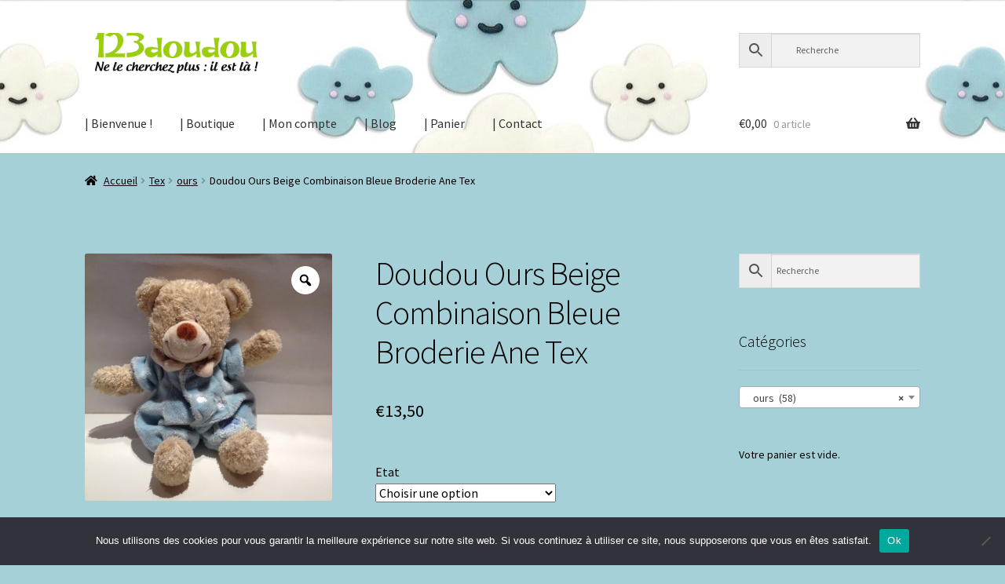

--- FILE ---
content_type: text/html; charset=UTF-8
request_url: https://123doudou.fr/product/doudou-ours-beige-combinaison-bleue-broderie-ane-tex/
body_size: 28741
content:
<!doctype html>
<html lang="fr-FR">
<head>
<meta charset="UTF-8">
<meta name="viewport" content="width=device-width, initial-scale=1">
<link rel="profile" href="http://gmpg.org/xfn/11">
<link rel="pingback" href="https://123doudou.fr/xmlrpc.php">

<meta name='robots' content='index, follow, max-image-preview:large, max-snippet:-1, max-video-preview:-1' />
<script>window._wca = window._wca || [];</script>

	<!-- This site is optimized with the Yoast SEO plugin v26.8 - https://yoast.com/product/yoast-seo-wordpress/ -->
	<title>Doudou Ours Beige Combinaison Bleue Broderie Ane Tex - 123 DOUDOU</title>
	<link rel="canonical" href="https://123doudou.fr/product/doudou-ours-beige-combinaison-bleue-broderie-ane-tex/" />
	<meta property="og:locale" content="fr_FR" />
	<meta property="og:type" content="article" />
	<meta property="og:title" content="Doudou Ours Beige Combinaison Bleue Broderie Ane Tex - 123 DOUDOU" />
	<meta property="og:description" content="Doudou de 28 cm Beige et blanc Combinaison bleue broderie âne et nuages Matière velours poils mi longs" />
	<meta property="og:url" content="https://123doudou.fr/product/doudou-ours-beige-combinaison-bleue-broderie-ane-tex/" />
	<meta property="og:site_name" content="123 DOUDOU" />
	<meta property="article:modified_time" content="2021-09-13T08:38:51+00:00" />
	<meta property="og:image" content="https://123doudou.fr/wp-content/uploads/2021/01/7034.jpg" />
	<meta property="og:image:width" content="800" />
	<meta property="og:image:height" content="800" />
	<meta property="og:image:type" content="image/jpeg" />
	<meta name="twitter:card" content="summary_large_image" />
	<script type="application/ld+json" class="yoast-schema-graph">{"@context":"https://schema.org","@graph":[{"@type":"WebPage","@id":"https://123doudou.fr/product/doudou-ours-beige-combinaison-bleue-broderie-ane-tex/","url":"https://123doudou.fr/product/doudou-ours-beige-combinaison-bleue-broderie-ane-tex/","name":"Doudou Ours Beige Combinaison Bleue Broderie Ane Tex - 123 DOUDOU","isPartOf":{"@id":"https://123doudou.fr/#website"},"primaryImageOfPage":{"@id":"https://123doudou.fr/product/doudou-ours-beige-combinaison-bleue-broderie-ane-tex/#primaryimage"},"image":{"@id":"https://123doudou.fr/product/doudou-ours-beige-combinaison-bleue-broderie-ane-tex/#primaryimage"},"thumbnailUrl":"https://123doudou.fr/wp-content/uploads/2021/01/7034.jpg","datePublished":"2021-01-19T09:59:04+00:00","dateModified":"2021-09-13T08:38:51+00:00","breadcrumb":{"@id":"https://123doudou.fr/product/doudou-ours-beige-combinaison-bleue-broderie-ane-tex/#breadcrumb"},"inLanguage":"fr-FR","potentialAction":[{"@type":"ReadAction","target":["https://123doudou.fr/product/doudou-ours-beige-combinaison-bleue-broderie-ane-tex/"]}]},{"@type":"ImageObject","inLanguage":"fr-FR","@id":"https://123doudou.fr/product/doudou-ours-beige-combinaison-bleue-broderie-ane-tex/#primaryimage","url":"https://123doudou.fr/wp-content/uploads/2021/01/7034.jpg","contentUrl":"https://123doudou.fr/wp-content/uploads/2021/01/7034.jpg","width":800,"height":800},{"@type":"BreadcrumbList","@id":"https://123doudou.fr/product/doudou-ours-beige-combinaison-bleue-broderie-ane-tex/#breadcrumb","itemListElement":[{"@type":"ListItem","position":1,"name":"Home","item":"https://123doudou.fr/"},{"@type":"ListItem","position":2,"name":"LIQUIDATION -20% sur tout le site avec le code : doudou","item":"https://123doudou.fr/boutique/"},{"@type":"ListItem","position":3,"name":"Doudou Ours Beige Combinaison Bleue Broderie Ane Tex"}]},{"@type":"WebSite","@id":"https://123doudou.fr/#website","url":"https://123doudou.fr/","name":"123 DOUDOU","description":"Un doudou de perdu ? Dix de retrouvés !","publisher":{"@id":"https://123doudou.fr/#organization"},"potentialAction":[{"@type":"SearchAction","target":{"@type":"EntryPoint","urlTemplate":"https://123doudou.fr/?s={search_term_string}"},"query-input":{"@type":"PropertyValueSpecification","valueRequired":true,"valueName":"search_term_string"}}],"inLanguage":"fr-FR"},{"@type":"Organization","@id":"https://123doudou.fr/#organization","name":"123 DOUDOU","url":"https://123doudou.fr/","logo":{"@type":"ImageObject","inLanguage":"fr-FR","@id":"https://123doudou.fr/#/schema/logo/image/","url":"https://123doudou.fr/wp-content/uploads/2021/08/cropped-123doudou-logo-1444057411.png","contentUrl":"https://123doudou.fr/wp-content/uploads/2021/08/cropped-123doudou-logo-1444057411.png","width":323,"height":76,"caption":"123 DOUDOU"},"image":{"@id":"https://123doudou.fr/#/schema/logo/image/"}}]}</script>
	<!-- / Yoast SEO plugin. -->


<link rel='dns-prefetch' href='//stats.wp.com' />
<link rel='dns-prefetch' href='//fonts.googleapis.com' />
<link rel="alternate" type="application/rss+xml" title="123 DOUDOU &raquo; Flux" href="https://123doudou.fr/feed/" />
<link rel="alternate" type="application/rss+xml" title="123 DOUDOU &raquo; Flux des commentaires" href="https://123doudou.fr/comments/feed/" />
<link rel="alternate" title="oEmbed (JSON)" type="application/json+oembed" href="https://123doudou.fr/wp-json/oembed/1.0/embed?url=https%3A%2F%2F123doudou.fr%2Fproduct%2Fdoudou-ours-beige-combinaison-bleue-broderie-ane-tex%2F" />
<link rel="alternate" title="oEmbed (XML)" type="text/xml+oembed" href="https://123doudou.fr/wp-json/oembed/1.0/embed?url=https%3A%2F%2F123doudou.fr%2Fproduct%2Fdoudou-ours-beige-combinaison-bleue-broderie-ane-tex%2F&#038;format=xml" />
<style id='wp-img-auto-sizes-contain-inline-css'>
img:is([sizes=auto i],[sizes^="auto," i]){contain-intrinsic-size:3000px 1500px}
/*# sourceURL=wp-img-auto-sizes-contain-inline-css */
</style>
<link rel='stylesheet' id='pt-cv-public-style-css' href='https://123doudou.fr/wp-content/plugins/content-views-query-and-display-post-page/public/assets/css/cv.css?ver=4.2.1' media='all' />
<link rel='stylesheet' id='sbi_styles-css' href='https://123doudou.fr/wp-content/plugins/instagram-feed/css/sbi-styles.min.css?ver=6.10.0' media='all' />
<style id='wp-emoji-styles-inline-css'>

	img.wp-smiley, img.emoji {
		display: inline !important;
		border: none !important;
		box-shadow: none !important;
		height: 1em !important;
		width: 1em !important;
		margin: 0 0.07em !important;
		vertical-align: -0.1em !important;
		background: none !important;
		padding: 0 !important;
	}
/*# sourceURL=wp-emoji-styles-inline-css */
</style>
<style id='wp-block-library-inline-css'>
:root{--wp-block-synced-color:#7a00df;--wp-block-synced-color--rgb:122,0,223;--wp-bound-block-color:var(--wp-block-synced-color);--wp-editor-canvas-background:#ddd;--wp-admin-theme-color:#007cba;--wp-admin-theme-color--rgb:0,124,186;--wp-admin-theme-color-darker-10:#006ba1;--wp-admin-theme-color-darker-10--rgb:0,107,160.5;--wp-admin-theme-color-darker-20:#005a87;--wp-admin-theme-color-darker-20--rgb:0,90,135;--wp-admin-border-width-focus:2px}@media (min-resolution:192dpi){:root{--wp-admin-border-width-focus:1.5px}}.wp-element-button{cursor:pointer}:root .has-very-light-gray-background-color{background-color:#eee}:root .has-very-dark-gray-background-color{background-color:#313131}:root .has-very-light-gray-color{color:#eee}:root .has-very-dark-gray-color{color:#313131}:root .has-vivid-green-cyan-to-vivid-cyan-blue-gradient-background{background:linear-gradient(135deg,#00d084,#0693e3)}:root .has-purple-crush-gradient-background{background:linear-gradient(135deg,#34e2e4,#4721fb 50%,#ab1dfe)}:root .has-hazy-dawn-gradient-background{background:linear-gradient(135deg,#faaca8,#dad0ec)}:root .has-subdued-olive-gradient-background{background:linear-gradient(135deg,#fafae1,#67a671)}:root .has-atomic-cream-gradient-background{background:linear-gradient(135deg,#fdd79a,#004a59)}:root .has-nightshade-gradient-background{background:linear-gradient(135deg,#330968,#31cdcf)}:root .has-midnight-gradient-background{background:linear-gradient(135deg,#020381,#2874fc)}:root{--wp--preset--font-size--normal:16px;--wp--preset--font-size--huge:42px}.has-regular-font-size{font-size:1em}.has-larger-font-size{font-size:2.625em}.has-normal-font-size{font-size:var(--wp--preset--font-size--normal)}.has-huge-font-size{font-size:var(--wp--preset--font-size--huge)}.has-text-align-center{text-align:center}.has-text-align-left{text-align:left}.has-text-align-right{text-align:right}.has-fit-text{white-space:nowrap!important}#end-resizable-editor-section{display:none}.aligncenter{clear:both}.items-justified-left{justify-content:flex-start}.items-justified-center{justify-content:center}.items-justified-right{justify-content:flex-end}.items-justified-space-between{justify-content:space-between}.screen-reader-text{border:0;clip-path:inset(50%);height:1px;margin:-1px;overflow:hidden;padding:0;position:absolute;width:1px;word-wrap:normal!important}.screen-reader-text:focus{background-color:#ddd;clip-path:none;color:#444;display:block;font-size:1em;height:auto;left:5px;line-height:normal;padding:15px 23px 14px;text-decoration:none;top:5px;width:auto;z-index:100000}html :where(.has-border-color){border-style:solid}html :where([style*=border-top-color]){border-top-style:solid}html :where([style*=border-right-color]){border-right-style:solid}html :where([style*=border-bottom-color]){border-bottom-style:solid}html :where([style*=border-left-color]){border-left-style:solid}html :where([style*=border-width]){border-style:solid}html :where([style*=border-top-width]){border-top-style:solid}html :where([style*=border-right-width]){border-right-style:solid}html :where([style*=border-bottom-width]){border-bottom-style:solid}html :where([style*=border-left-width]){border-left-style:solid}html :where(img[class*=wp-image-]){height:auto;max-width:100%}:where(figure){margin:0 0 1em}html :where(.is-position-sticky){--wp-admin--admin-bar--position-offset:var(--wp-admin--admin-bar--height,0px)}@media screen and (max-width:600px){html :where(.is-position-sticky){--wp-admin--admin-bar--position-offset:0px}}

/*# sourceURL=wp-block-library-inline-css */
</style><style id='global-styles-inline-css'>
:root{--wp--preset--aspect-ratio--square: 1;--wp--preset--aspect-ratio--4-3: 4/3;--wp--preset--aspect-ratio--3-4: 3/4;--wp--preset--aspect-ratio--3-2: 3/2;--wp--preset--aspect-ratio--2-3: 2/3;--wp--preset--aspect-ratio--16-9: 16/9;--wp--preset--aspect-ratio--9-16: 9/16;--wp--preset--color--black: #000000;--wp--preset--color--cyan-bluish-gray: #abb8c3;--wp--preset--color--white: #ffffff;--wp--preset--color--pale-pink: #f78da7;--wp--preset--color--vivid-red: #cf2e2e;--wp--preset--color--luminous-vivid-orange: #ff6900;--wp--preset--color--luminous-vivid-amber: #fcb900;--wp--preset--color--light-green-cyan: #7bdcb5;--wp--preset--color--vivid-green-cyan: #00d084;--wp--preset--color--pale-cyan-blue: #8ed1fc;--wp--preset--color--vivid-cyan-blue: #0693e3;--wp--preset--color--vivid-purple: #9b51e0;--wp--preset--gradient--vivid-cyan-blue-to-vivid-purple: linear-gradient(135deg,rgb(6,147,227) 0%,rgb(155,81,224) 100%);--wp--preset--gradient--light-green-cyan-to-vivid-green-cyan: linear-gradient(135deg,rgb(122,220,180) 0%,rgb(0,208,130) 100%);--wp--preset--gradient--luminous-vivid-amber-to-luminous-vivid-orange: linear-gradient(135deg,rgb(252,185,0) 0%,rgb(255,105,0) 100%);--wp--preset--gradient--luminous-vivid-orange-to-vivid-red: linear-gradient(135deg,rgb(255,105,0) 0%,rgb(207,46,46) 100%);--wp--preset--gradient--very-light-gray-to-cyan-bluish-gray: linear-gradient(135deg,rgb(238,238,238) 0%,rgb(169,184,195) 100%);--wp--preset--gradient--cool-to-warm-spectrum: linear-gradient(135deg,rgb(74,234,220) 0%,rgb(151,120,209) 20%,rgb(207,42,186) 40%,rgb(238,44,130) 60%,rgb(251,105,98) 80%,rgb(254,248,76) 100%);--wp--preset--gradient--blush-light-purple: linear-gradient(135deg,rgb(255,206,236) 0%,rgb(152,150,240) 100%);--wp--preset--gradient--blush-bordeaux: linear-gradient(135deg,rgb(254,205,165) 0%,rgb(254,45,45) 50%,rgb(107,0,62) 100%);--wp--preset--gradient--luminous-dusk: linear-gradient(135deg,rgb(255,203,112) 0%,rgb(199,81,192) 50%,rgb(65,88,208) 100%);--wp--preset--gradient--pale-ocean: linear-gradient(135deg,rgb(255,245,203) 0%,rgb(182,227,212) 50%,rgb(51,167,181) 100%);--wp--preset--gradient--electric-grass: linear-gradient(135deg,rgb(202,248,128) 0%,rgb(113,206,126) 100%);--wp--preset--gradient--midnight: linear-gradient(135deg,rgb(2,3,129) 0%,rgb(40,116,252) 100%);--wp--preset--font-size--small: 14px;--wp--preset--font-size--medium: 23px;--wp--preset--font-size--large: 26px;--wp--preset--font-size--x-large: 42px;--wp--preset--font-size--normal: 16px;--wp--preset--font-size--huge: 37px;--wp--preset--spacing--20: 0.44rem;--wp--preset--spacing--30: 0.67rem;--wp--preset--spacing--40: 1rem;--wp--preset--spacing--50: 1.5rem;--wp--preset--spacing--60: 2.25rem;--wp--preset--spacing--70: 3.38rem;--wp--preset--spacing--80: 5.06rem;--wp--preset--shadow--natural: 6px 6px 9px rgba(0, 0, 0, 0.2);--wp--preset--shadow--deep: 12px 12px 50px rgba(0, 0, 0, 0.4);--wp--preset--shadow--sharp: 6px 6px 0px rgba(0, 0, 0, 0.2);--wp--preset--shadow--outlined: 6px 6px 0px -3px rgb(255, 255, 255), 6px 6px rgb(0, 0, 0);--wp--preset--shadow--crisp: 6px 6px 0px rgb(0, 0, 0);}:where(.is-layout-flex){gap: 0.5em;}:where(.is-layout-grid){gap: 0.5em;}body .is-layout-flex{display: flex;}.is-layout-flex{flex-wrap: wrap;align-items: center;}.is-layout-flex > :is(*, div){margin: 0;}body .is-layout-grid{display: grid;}.is-layout-grid > :is(*, div){margin: 0;}:where(.wp-block-columns.is-layout-flex){gap: 2em;}:where(.wp-block-columns.is-layout-grid){gap: 2em;}:where(.wp-block-post-template.is-layout-flex){gap: 1.25em;}:where(.wp-block-post-template.is-layout-grid){gap: 1.25em;}.has-black-color{color: var(--wp--preset--color--black) !important;}.has-cyan-bluish-gray-color{color: var(--wp--preset--color--cyan-bluish-gray) !important;}.has-white-color{color: var(--wp--preset--color--white) !important;}.has-pale-pink-color{color: var(--wp--preset--color--pale-pink) !important;}.has-vivid-red-color{color: var(--wp--preset--color--vivid-red) !important;}.has-luminous-vivid-orange-color{color: var(--wp--preset--color--luminous-vivid-orange) !important;}.has-luminous-vivid-amber-color{color: var(--wp--preset--color--luminous-vivid-amber) !important;}.has-light-green-cyan-color{color: var(--wp--preset--color--light-green-cyan) !important;}.has-vivid-green-cyan-color{color: var(--wp--preset--color--vivid-green-cyan) !important;}.has-pale-cyan-blue-color{color: var(--wp--preset--color--pale-cyan-blue) !important;}.has-vivid-cyan-blue-color{color: var(--wp--preset--color--vivid-cyan-blue) !important;}.has-vivid-purple-color{color: var(--wp--preset--color--vivid-purple) !important;}.has-black-background-color{background-color: var(--wp--preset--color--black) !important;}.has-cyan-bluish-gray-background-color{background-color: var(--wp--preset--color--cyan-bluish-gray) !important;}.has-white-background-color{background-color: var(--wp--preset--color--white) !important;}.has-pale-pink-background-color{background-color: var(--wp--preset--color--pale-pink) !important;}.has-vivid-red-background-color{background-color: var(--wp--preset--color--vivid-red) !important;}.has-luminous-vivid-orange-background-color{background-color: var(--wp--preset--color--luminous-vivid-orange) !important;}.has-luminous-vivid-amber-background-color{background-color: var(--wp--preset--color--luminous-vivid-amber) !important;}.has-light-green-cyan-background-color{background-color: var(--wp--preset--color--light-green-cyan) !important;}.has-vivid-green-cyan-background-color{background-color: var(--wp--preset--color--vivid-green-cyan) !important;}.has-pale-cyan-blue-background-color{background-color: var(--wp--preset--color--pale-cyan-blue) !important;}.has-vivid-cyan-blue-background-color{background-color: var(--wp--preset--color--vivid-cyan-blue) !important;}.has-vivid-purple-background-color{background-color: var(--wp--preset--color--vivid-purple) !important;}.has-black-border-color{border-color: var(--wp--preset--color--black) !important;}.has-cyan-bluish-gray-border-color{border-color: var(--wp--preset--color--cyan-bluish-gray) !important;}.has-white-border-color{border-color: var(--wp--preset--color--white) !important;}.has-pale-pink-border-color{border-color: var(--wp--preset--color--pale-pink) !important;}.has-vivid-red-border-color{border-color: var(--wp--preset--color--vivid-red) !important;}.has-luminous-vivid-orange-border-color{border-color: var(--wp--preset--color--luminous-vivid-orange) !important;}.has-luminous-vivid-amber-border-color{border-color: var(--wp--preset--color--luminous-vivid-amber) !important;}.has-light-green-cyan-border-color{border-color: var(--wp--preset--color--light-green-cyan) !important;}.has-vivid-green-cyan-border-color{border-color: var(--wp--preset--color--vivid-green-cyan) !important;}.has-pale-cyan-blue-border-color{border-color: var(--wp--preset--color--pale-cyan-blue) !important;}.has-vivid-cyan-blue-border-color{border-color: var(--wp--preset--color--vivid-cyan-blue) !important;}.has-vivid-purple-border-color{border-color: var(--wp--preset--color--vivid-purple) !important;}.has-vivid-cyan-blue-to-vivid-purple-gradient-background{background: var(--wp--preset--gradient--vivid-cyan-blue-to-vivid-purple) !important;}.has-light-green-cyan-to-vivid-green-cyan-gradient-background{background: var(--wp--preset--gradient--light-green-cyan-to-vivid-green-cyan) !important;}.has-luminous-vivid-amber-to-luminous-vivid-orange-gradient-background{background: var(--wp--preset--gradient--luminous-vivid-amber-to-luminous-vivid-orange) !important;}.has-luminous-vivid-orange-to-vivid-red-gradient-background{background: var(--wp--preset--gradient--luminous-vivid-orange-to-vivid-red) !important;}.has-very-light-gray-to-cyan-bluish-gray-gradient-background{background: var(--wp--preset--gradient--very-light-gray-to-cyan-bluish-gray) !important;}.has-cool-to-warm-spectrum-gradient-background{background: var(--wp--preset--gradient--cool-to-warm-spectrum) !important;}.has-blush-light-purple-gradient-background{background: var(--wp--preset--gradient--blush-light-purple) !important;}.has-blush-bordeaux-gradient-background{background: var(--wp--preset--gradient--blush-bordeaux) !important;}.has-luminous-dusk-gradient-background{background: var(--wp--preset--gradient--luminous-dusk) !important;}.has-pale-ocean-gradient-background{background: var(--wp--preset--gradient--pale-ocean) !important;}.has-electric-grass-gradient-background{background: var(--wp--preset--gradient--electric-grass) !important;}.has-midnight-gradient-background{background: var(--wp--preset--gradient--midnight) !important;}.has-small-font-size{font-size: var(--wp--preset--font-size--small) !important;}.has-medium-font-size{font-size: var(--wp--preset--font-size--medium) !important;}.has-large-font-size{font-size: var(--wp--preset--font-size--large) !important;}.has-x-large-font-size{font-size: var(--wp--preset--font-size--x-large) !important;}
/*# sourceURL=global-styles-inline-css */
</style>

<style id='classic-theme-styles-inline-css'>
/*! This file is auto-generated */
.wp-block-button__link{color:#fff;background-color:#32373c;border-radius:9999px;box-shadow:none;text-decoration:none;padding:calc(.667em + 2px) calc(1.333em + 2px);font-size:1.125em}.wp-block-file__button{background:#32373c;color:#fff;text-decoration:none}
/*# sourceURL=/wp-includes/css/classic-themes.min.css */
</style>
<link rel='stylesheet' id='storefront-gutenberg-blocks-css' href='https://123doudou.fr/wp-content/themes/storefront/assets/css/base/gutenberg-blocks.css?ver=3.7.0' media='all' />
<style id='storefront-gutenberg-blocks-inline-css'>

				.wp-block-button__link:not(.has-text-color) {
					color: #ffffff;
				}

				.wp-block-button__link:not(.has-text-color):hover,
				.wp-block-button__link:not(.has-text-color):focus,
				.wp-block-button__link:not(.has-text-color):active {
					color: #ffffff;
				}

				.wp-block-button__link:not(.has-background) {
					background-color: #1e73be;
				}

				.wp-block-button__link:not(.has-background):hover,
				.wp-block-button__link:not(.has-background):focus,
				.wp-block-button__link:not(.has-background):active {
					border-color: #055aa5;
					background-color: #055aa5;
				}

				.wp-block-quote footer,
				.wp-block-quote cite,
				.wp-block-quote__citation {
					color: #000000;
				}

				.wp-block-pullquote cite,
				.wp-block-pullquote footer,
				.wp-block-pullquote__citation {
					color: #000000;
				}

				.wp-block-image figcaption {
					color: #000000;
				}

				.wp-block-separator.is-style-dots::before {
					color: #000000;
				}

				.wp-block-file a.wp-block-file__button {
					color: #ffffff;
					background-color: #1e73be;
					border-color: #1e73be;
				}

				.wp-block-file a.wp-block-file__button:hover,
				.wp-block-file a.wp-block-file__button:focus,
				.wp-block-file a.wp-block-file__button:active {
					color: #ffffff;
					background-color: #055aa5;
				}

				.wp-block-code,
				.wp-block-preformatted pre {
					color: #000000;
				}

				.wp-block-table:not( .has-background ):not( .is-style-stripes ) tbody tr:nth-child(2n) td {
					background-color: #a3ced5;
				}

				.wp-block-cover .wp-block-cover__inner-container h1:not(.has-text-color),
				.wp-block-cover .wp-block-cover__inner-container h2:not(.has-text-color),
				.wp-block-cover .wp-block-cover__inner-container h3:not(.has-text-color),
				.wp-block-cover .wp-block-cover__inner-container h4:not(.has-text-color),
				.wp-block-cover .wp-block-cover__inner-container h5:not(.has-text-color),
				.wp-block-cover .wp-block-cover__inner-container h6:not(.has-text-color) {
					color: #000000;
				}

				.wc-block-components-price-slider__range-input-progress,
				.rtl .wc-block-components-price-slider__range-input-progress {
					--range-color: #1e73be;
				}

				/* Target only IE11 */
				@media all and (-ms-high-contrast: none), (-ms-high-contrast: active) {
					.wc-block-components-price-slider__range-input-progress {
						background: #1e73be;
					}
				}

				.wc-block-components-button:not(.is-link) {
					background-color: #b2b2b2;
					color: #281300;
				}

				.wc-block-components-button:not(.is-link):hover,
				.wc-block-components-button:not(.is-link):focus,
				.wc-block-components-button:not(.is-link):active {
					background-color: #999999;
					color: #281300;
				}

				.wc-block-components-button:not(.is-link):disabled {
					background-color: #b2b2b2;
					color: #281300;
				}

				.wc-block-cart__submit-container {
					background-color: #a5d0d7;
				}

				.wc-block-cart__submit-container::before {
					color: rgba(130,173,180,0.5);
				}

				.wc-block-components-order-summary-item__quantity {
					background-color: #a5d0d7;
					border-color: #000000;
					box-shadow: 0 0 0 2px #a5d0d7;
					color: #000000;
				}
			
/*# sourceURL=storefront-gutenberg-blocks-inline-css */
</style>
<link rel='stylesheet' id='cookie-notice-front-css' href='https://123doudou.fr/wp-content/plugins/cookie-notice/css/front.min.css?ver=2.5.11' media='all' />
<link rel='stylesheet' id='ctf_styles-css' href='https://123doudou.fr/wp-content/plugins/custom-twitter-feeds/css/ctf-styles.min.css?ver=2.3.1' media='all' />
<link rel='stylesheet' id='sumup-checkout-css' href='https://123doudou.fr/wp-content/plugins/sumup-payment-gateway-for-woocommerce/assets/css/checkout/modal.min.css?ver=2.7.7' media='all' />
<link rel='stylesheet' id='photoswipe-css' href='https://123doudou.fr/wp-content/plugins/woocommerce/assets/css/photoswipe/photoswipe.min.css?ver=10.4.3' media='all' />
<link rel='stylesheet' id='photoswipe-default-skin-css' href='https://123doudou.fr/wp-content/plugins/woocommerce/assets/css/photoswipe/default-skin/default-skin.min.css?ver=10.4.3' media='all' />
<style id='woocommerce-inline-inline-css'>
.woocommerce form .form-row .required { visibility: visible; }
/*# sourceURL=woocommerce-inline-inline-css */
</style>
<link rel='stylesheet' id='aws-style-css' href='https://123doudou.fr/wp-content/plugins/advanced-woo-search/assets/css/common.min.css?ver=3.52' media='all' />
<link rel='stylesheet' id='woo-variation-gallery-slider-css' href='https://123doudou.fr/wp-content/plugins/woo-variation-gallery/assets/css/slick.min.css?ver=1.8.1' media='all' />
<link rel='stylesheet' id='dashicons-css' href='https://123doudou.fr/wp-includes/css/dashicons.min.css?ver=6.9' media='all' />
<link rel='stylesheet' id='woo-variation-gallery-css' href='https://123doudou.fr/wp-content/plugins/woo-variation-gallery/assets/css/frontend.min.css?ver=1741798263' media='all' />
<style id='woo-variation-gallery-inline-css'>
:root {--wvg-thumbnail-item: 4;--wvg-thumbnail-item-gap: 0px;--wvg-single-image-size: 600px;--wvg-gallery-width: 40%;--wvg-gallery-margin: 30px;}/* Default Width */.woo-variation-product-gallery {max-width: 40% !important;width: 100%;}/* Medium Devices, Desktops *//* Small Devices, Tablets */@media only screen and (max-width: 768px) {.woo-variation-product-gallery {width: 720px;max-width: 100% !important;}}/* Extra Small Devices, Phones */@media only screen and (max-width: 480px) {.woo-variation-product-gallery {width: 320px;max-width: 100% !important;}}
/*# sourceURL=woo-variation-gallery-inline-css */
</style>
<link rel='stylesheet' id='storefront-style-css' href='https://123doudou.fr/wp-content/themes/storefront/style.css?ver=3.7.0' media='all' />
<style id='storefront-style-inline-css'>

			.main-navigation ul li a,
			.site-title a,
			ul.menu li a,
			.site-branding h1 a,
			button.menu-toggle,
			button.menu-toggle:hover,
			.handheld-navigation .dropdown-toggle {
				color: #333333;
			}

			button.menu-toggle,
			button.menu-toggle:hover {
				border-color: #333333;
			}

			.main-navigation ul li a:hover,
			.main-navigation ul li:hover > a,
			.site-title a:hover,
			.site-header ul.menu li.current-menu-item > a {
				color: #747474;
			}

			table:not( .has-background ) th {
				background-color: #9ec9d0;
			}

			table:not( .has-background ) tbody td {
				background-color: #a3ced5;
			}

			table:not( .has-background ) tbody tr:nth-child(2n) td,
			fieldset,
			fieldset legend {
				background-color: #a1ccd3;
			}

			.site-header,
			.secondary-navigation ul ul,
			.main-navigation ul.menu > li.menu-item-has-children:after,
			.secondary-navigation ul.menu ul,
			.storefront-handheld-footer-bar,
			.storefront-handheld-footer-bar ul li > a,
			.storefront-handheld-footer-bar ul li.search .site-search,
			button.menu-toggle,
			button.menu-toggle:hover {
				background-color: #ffbaba;
			}

			p.site-description,
			.site-header,
			.storefront-handheld-footer-bar {
				color: #404040;
			}

			button.menu-toggle:after,
			button.menu-toggle:before,
			button.menu-toggle span:before {
				background-color: #333333;
			}

			h1, h2, h3, h4, h5, h6, .wc-block-grid__product-title {
				color: #000000;
			}

			.widget h1 {
				border-bottom-color: #000000;
			}

			body,
			.secondary-navigation a {
				color: #000000;
			}

			.widget-area .widget a,
			.hentry .entry-header .posted-on a,
			.hentry .entry-header .post-author a,
			.hentry .entry-header .post-comments a,
			.hentry .entry-header .byline a {
				color: #050505;
			}

			a {
				color: #1e73be;
			}

			a:focus,
			button:focus,
			.button.alt:focus,
			input:focus,
			textarea:focus,
			input[type="button"]:focus,
			input[type="reset"]:focus,
			input[type="submit"]:focus,
			input[type="email"]:focus,
			input[type="tel"]:focus,
			input[type="url"]:focus,
			input[type="password"]:focus,
			input[type="search"]:focus {
				outline-color: #1e73be;
			}

			button, input[type="button"], input[type="reset"], input[type="submit"], .button, .widget a.button {
				background-color: #1e73be;
				border-color: #1e73be;
				color: #ffffff;
			}

			button:hover, input[type="button"]:hover, input[type="reset"]:hover, input[type="submit"]:hover, .button:hover, .widget a.button:hover {
				background-color: #055aa5;
				border-color: #055aa5;
				color: #ffffff;
			}

			button.alt, input[type="button"].alt, input[type="reset"].alt, input[type="submit"].alt, .button.alt, .widget-area .widget a.button.alt {
				background-color: #b2b2b2;
				border-color: #b2b2b2;
				color: #281300;
			}

			button.alt:hover, input[type="button"].alt:hover, input[type="reset"].alt:hover, input[type="submit"].alt:hover, .button.alt:hover, .widget-area .widget a.button.alt:hover {
				background-color: #999999;
				border-color: #999999;
				color: #281300;
			}

			.pagination .page-numbers li .page-numbers.current {
				background-color: #8cb7be;
				color: #000000;
			}

			#comments .comment-list .comment-content .comment-text {
				background-color: #9ec9d0;
			}

			.site-footer {
				background-color: #f0f0f0;
				color: #6d6d6d;
			}

			.site-footer a:not(.button):not(.components-button) {
				color: #333333;
			}

			.site-footer .storefront-handheld-footer-bar a:not(.button):not(.components-button) {
				color: #333333;
			}

			.site-footer h1, .site-footer h2, .site-footer h3, .site-footer h4, .site-footer h5, .site-footer h6, .site-footer .widget .widget-title, .site-footer .widget .widgettitle {
				color: #333333;
			}

			.page-template-template-homepage.has-post-thumbnail .type-page.has-post-thumbnail .entry-title {
				color: #000000;
			}

			.page-template-template-homepage.has-post-thumbnail .type-page.has-post-thumbnail .entry-content {
				color: #000000;
			}

			@media screen and ( min-width: 768px ) {
				.secondary-navigation ul.menu a:hover {
					color: #595959;
				}

				.secondary-navigation ul.menu a {
					color: #404040;
				}

				.main-navigation ul.menu ul.sub-menu,
				.main-navigation ul.nav-menu ul.children {
					background-color: #f0abab;
				}

				.site-header {
					border-bottom-color: #f0abab;
				}
			}
/*# sourceURL=storefront-style-inline-css */
</style>
<link rel='stylesheet' id='storefront-icons-css' href='https://123doudou.fr/wp-content/themes/storefront/assets/css/base/icons.css?ver=3.7.0' media='all' />
<link rel='stylesheet' id='storefront-fonts-css' href='https://fonts.googleapis.com/css?family=Source+Sans+Pro%3A400%2C300%2C300italic%2C400italic%2C600%2C700%2C900&#038;subset=latin%2Clatin-ext&#038;ver=3.7.0' media='all' />
<link rel='stylesheet' id='storefront-jetpack-widgets-css' href='https://123doudou.fr/wp-content/themes/storefront/assets/css/jetpack/widgets.css?ver=3.7.0' media='all' />
<link rel='stylesheet' id='stock_alert_frontend_css-css' href='https://123doudou.fr/wp-content/plugins/woocommerce-product-stock-alert/assets/frontend/css/frontend.min.css?ver=2.3.0' media='all' />
<link rel='stylesheet' id='flexible-shipping-free-shipping-css' href='https://123doudou.fr/wp-content/plugins/flexible-shipping/assets/dist/css/free-shipping.css?ver=6.5.4.2' media='all' />
<link rel='stylesheet' id='recent-posts-widget-with-thumbnails-public-style-css' href='https://123doudou.fr/wp-content/plugins/recent-posts-widget-with-thumbnails/public.css?ver=7.1.1' media='all' />
<link rel='stylesheet' id='storefront-woocommerce-style-css' href='https://123doudou.fr/wp-content/themes/storefront/assets/css/woocommerce/woocommerce.css?ver=3.7.0' media='all' />
<style id='storefront-woocommerce-style-inline-css'>
@font-face {
				font-family: star;
				src: url(https://123doudou.fr/wp-content/plugins/woocommerce/assets/fonts//star.eot);
				src:
					url(https://123doudou.fr/wp-content/plugins/woocommerce/assets/fonts//star.eot?#iefix) format("embedded-opentype"),
					url(https://123doudou.fr/wp-content/plugins/woocommerce/assets/fonts//star.woff) format("woff"),
					url(https://123doudou.fr/wp-content/plugins/woocommerce/assets/fonts//star.ttf) format("truetype"),
					url(https://123doudou.fr/wp-content/plugins/woocommerce/assets/fonts//star.svg#star) format("svg");
				font-weight: 400;
				font-style: normal;
			}
			@font-face {
				font-family: WooCommerce;
				src: url(https://123doudou.fr/wp-content/plugins/woocommerce/assets/fonts//WooCommerce.eot);
				src:
					url(https://123doudou.fr/wp-content/plugins/woocommerce/assets/fonts//WooCommerce.eot?#iefix) format("embedded-opentype"),
					url(https://123doudou.fr/wp-content/plugins/woocommerce/assets/fonts//WooCommerce.woff) format("woff"),
					url(https://123doudou.fr/wp-content/plugins/woocommerce/assets/fonts//WooCommerce.ttf) format("truetype"),
					url(https://123doudou.fr/wp-content/plugins/woocommerce/assets/fonts//WooCommerce.svg#WooCommerce) format("svg");
				font-weight: 400;
				font-style: normal;
			}

			a.cart-contents,
			.site-header-cart .widget_shopping_cart a {
				color: #333333;
			}

			a.cart-contents:hover,
			.site-header-cart .widget_shopping_cart a:hover,
			.site-header-cart:hover > li > a {
				color: #747474;
			}

			table.cart td.product-remove,
			table.cart td.actions {
				border-top-color: #a5d0d7;
			}

			.storefront-handheld-footer-bar ul li.cart .count {
				background-color: #333333;
				color: #ffbaba;
				border-color: #ffbaba;
			}

			.woocommerce-tabs ul.tabs li.active a,
			ul.products li.product .price,
			.onsale,
			.wc-block-grid__product-onsale,
			.widget_search form:before,
			.widget_product_search form:before {
				color: #000000;
			}

			.woocommerce-breadcrumb a,
			a.woocommerce-review-link,
			.product_meta a {
				color: #050505;
			}

			.wc-block-grid__product-onsale,
			.onsale {
				border-color: #000000;
			}

			.star-rating span:before,
			.quantity .plus, .quantity .minus,
			p.stars a:hover:after,
			p.stars a:after,
			.star-rating span:before,
			#payment .payment_methods li input[type=radio]:first-child:checked+label:before {
				color: #1e73be;
			}

			.widget_price_filter .ui-slider .ui-slider-range,
			.widget_price_filter .ui-slider .ui-slider-handle {
				background-color: #1e73be;
			}

			.order_details {
				background-color: #9ec9d0;
			}

			.order_details > li {
				border-bottom: 1px dotted #89b4bb;
			}

			.order_details:before,
			.order_details:after {
				background: -webkit-linear-gradient(transparent 0,transparent 0),-webkit-linear-gradient(135deg,#9ec9d0 33.33%,transparent 33.33%),-webkit-linear-gradient(45deg,#9ec9d0 33.33%,transparent 33.33%)
			}

			#order_review {
				background-color: #a5d0d7;
			}

			#payment .payment_methods > li .payment_box,
			#payment .place-order {
				background-color: #a0cbd2;
			}

			#payment .payment_methods > li:not(.woocommerce-notice) {
				background-color: #9bc6cd;
			}

			#payment .payment_methods > li:not(.woocommerce-notice):hover {
				background-color: #96c1c8;
			}

			.woocommerce-pagination .page-numbers li .page-numbers.current {
				background-color: #8cb7be;
				color: #000000;
			}

			.wc-block-grid__product-onsale,
			.onsale,
			.woocommerce-pagination .page-numbers li .page-numbers:not(.current) {
				color: #000000;
			}

			p.stars a:before,
			p.stars a:hover~a:before,
			p.stars.selected a.active~a:before {
				color: #000000;
			}

			p.stars.selected a.active:before,
			p.stars:hover a:before,
			p.stars.selected a:not(.active):before,
			p.stars.selected a.active:before {
				color: #1e73be;
			}

			.single-product div.product .woocommerce-product-gallery .woocommerce-product-gallery__trigger {
				background-color: #1e73be;
				color: #ffffff;
			}

			.single-product div.product .woocommerce-product-gallery .woocommerce-product-gallery__trigger:hover {
				background-color: #055aa5;
				border-color: #055aa5;
				color: #ffffff;
			}

			.button.added_to_cart:focus,
			.button.wc-forward:focus {
				outline-color: #1e73be;
			}

			.added_to_cart,
			.site-header-cart .widget_shopping_cart a.button,
			.wc-block-grid__products .wc-block-grid__product .wp-block-button__link {
				background-color: #1e73be;
				border-color: #1e73be;
				color: #ffffff;
			}

			.added_to_cart:hover,
			.site-header-cart .widget_shopping_cart a.button:hover,
			.wc-block-grid__products .wc-block-grid__product .wp-block-button__link:hover {
				background-color: #055aa5;
				border-color: #055aa5;
				color: #ffffff;
			}

			.added_to_cart.alt, .added_to_cart, .widget a.button.checkout {
				background-color: #b2b2b2;
				border-color: #b2b2b2;
				color: #281300;
			}

			.added_to_cart.alt:hover, .added_to_cart:hover, .widget a.button.checkout:hover {
				background-color: #999999;
				border-color: #999999;
				color: #281300;
			}

			.button.loading {
				color: #1e73be;
			}

			.button.loading:hover {
				background-color: #1e73be;
			}

			.button.loading:after {
				color: #ffffff;
			}

			@media screen and ( min-width: 768px ) {
				.site-header-cart .widget_shopping_cart,
				.site-header .product_list_widget li .quantity {
					color: #404040;
				}

				.site-header-cart .widget_shopping_cart .buttons,
				.site-header-cart .widget_shopping_cart .total {
					background-color: #f5b0b0;
				}

				.site-header-cart .widget_shopping_cart {
					background-color: #f0abab;
				}
			}
				.storefront-product-pagination a {
					color: #000000;
					background-color: #a5d0d7;
				}
				.storefront-sticky-add-to-cart {
					color: #000000;
					background-color: #a5d0d7;
				}

				.storefront-sticky-add-to-cart a:not(.button) {
					color: #333333;
				}
/*# sourceURL=storefront-woocommerce-style-inline-css */
</style>
<link rel='stylesheet' id='storefront-woocommerce-brands-style-css' href='https://123doudou.fr/wp-content/themes/storefront/assets/css/woocommerce/extensions/brands.css?ver=3.7.0' media='all' />
<script type="text/template" id="tmpl-variation-template">
	<div class="woocommerce-variation-description">{{{ data.variation.variation_description }}}</div>
	<div class="woocommerce-variation-price">{{{ data.variation.price_html }}}</div>
	<div class="woocommerce-variation-availability">{{{ data.variation.availability_html }}}</div>
</script>
<script type="text/template" id="tmpl-unavailable-variation-template">
	<p role="alert">Désolé, ce produit n&rsquo;est pas disponible. Veuillez choisir une combinaison différente.</p>
</script>
<script src="https://123doudou.fr/wp-includes/js/jquery/jquery.min.js?ver=3.7.1" id="jquery-core-js"></script>
<script src="https://123doudou.fr/wp-includes/js/jquery/jquery-migrate.min.js?ver=3.4.1" id="jquery-migrate-js"></script>
<script id="cookie-notice-front-js-before">
var cnArgs = {"ajaxUrl":"https:\/\/123doudou.fr\/wp-admin\/admin-ajax.php","nonce":"4d7783bcc9","hideEffect":"fade","position":"bottom","onScroll":false,"onScrollOffset":100,"onClick":false,"cookieName":"cookie_notice_accepted","cookieTime":31536000,"cookieTimeRejected":2592000,"globalCookie":false,"redirection":false,"cache":false,"revokeCookies":false,"revokeCookiesOpt":"automatic"};

//# sourceURL=cookie-notice-front-js-before
</script>
<script src="https://123doudou.fr/wp-content/plugins/cookie-notice/js/front.min.js?ver=2.5.11" id="cookie-notice-front-js"></script>
<script src="https://123doudou.fr/wp-content/plugins/woocommerce/assets/js/jquery-blockui/jquery.blockUI.min.js?ver=2.7.0-wc.10.4.3" id="wc-jquery-blockui-js" data-wp-strategy="defer"></script>
<script id="wc-add-to-cart-js-extra">
var wc_add_to_cart_params = {"ajax_url":"/wp-admin/admin-ajax.php","wc_ajax_url":"/?wc-ajax=%%endpoint%%","i18n_view_cart":"Voir le panier","cart_url":"https://123doudou.fr/panier/","is_cart":"","cart_redirect_after_add":"yes"};
//# sourceURL=wc-add-to-cart-js-extra
</script>
<script src="https://123doudou.fr/wp-content/plugins/woocommerce/assets/js/frontend/add-to-cart.min.js?ver=10.4.3" id="wc-add-to-cart-js" defer data-wp-strategy="defer"></script>
<script src="https://123doudou.fr/wp-content/plugins/woocommerce/assets/js/zoom/jquery.zoom.min.js?ver=1.7.21-wc.10.4.3" id="wc-zoom-js" defer data-wp-strategy="defer"></script>
<script src="https://123doudou.fr/wp-content/plugins/woocommerce/assets/js/flexslider/jquery.flexslider.min.js?ver=2.7.2-wc.10.4.3" id="wc-flexslider-js" defer data-wp-strategy="defer"></script>
<script src="https://123doudou.fr/wp-content/plugins/woocommerce/assets/js/photoswipe/photoswipe.min.js?ver=4.1.1-wc.10.4.3" id="wc-photoswipe-js" defer data-wp-strategy="defer"></script>
<script src="https://123doudou.fr/wp-content/plugins/woocommerce/assets/js/photoswipe/photoswipe-ui-default.min.js?ver=4.1.1-wc.10.4.3" id="wc-photoswipe-ui-default-js" defer data-wp-strategy="defer"></script>
<script id="wc-single-product-js-extra">
var wc_single_product_params = {"i18n_required_rating_text":"Veuillez s\u00e9lectionner une note","i18n_rating_options":["1\u00a0\u00e9toile sur 5","2\u00a0\u00e9toiles sur 5","3\u00a0\u00e9toiles sur 5","4\u00a0\u00e9toiles sur 5","5\u00a0\u00e9toiles sur 5"],"i18n_product_gallery_trigger_text":"Voir la galerie d\u2019images en plein \u00e9cran","review_rating_required":"yes","flexslider":{"rtl":false,"animation":"slide","smoothHeight":true,"directionNav":false,"controlNav":"thumbnails","slideshow":false,"animationSpeed":500,"animationLoop":false,"allowOneSlide":false},"zoom_enabled":"1","zoom_options":[],"photoswipe_enabled":"1","photoswipe_options":{"shareEl":false,"closeOnScroll":false,"history":false,"hideAnimationDuration":0,"showAnimationDuration":0},"flexslider_enabled":"1"};
//# sourceURL=wc-single-product-js-extra
</script>
<script src="https://123doudou.fr/wp-content/plugins/woocommerce/assets/js/frontend/single-product.min.js?ver=10.4.3" id="wc-single-product-js" defer data-wp-strategy="defer"></script>
<script src="https://123doudou.fr/wp-content/plugins/woocommerce/assets/js/js-cookie/js.cookie.min.js?ver=2.1.4-wc.10.4.3" id="wc-js-cookie-js" defer data-wp-strategy="defer"></script>
<script id="woocommerce-js-extra">
var woocommerce_params = {"ajax_url":"/wp-admin/admin-ajax.php","wc_ajax_url":"/?wc-ajax=%%endpoint%%","i18n_password_show":"Afficher le mot de passe","i18n_password_hide":"Masquer le mot de passe"};
//# sourceURL=woocommerce-js-extra
</script>
<script src="https://123doudou.fr/wp-content/plugins/woocommerce/assets/js/frontend/woocommerce.min.js?ver=10.4.3" id="woocommerce-js" defer data-wp-strategy="defer"></script>
<script id="kk-script-js-extra">
var fetchCartItems = {"ajax_url":"https://123doudou.fr/wp-admin/admin-ajax.php","action":"kk_wc_fetchcartitems","nonce":"f6f83ffc45","currency":"EUR"};
//# sourceURL=kk-script-js-extra
</script>
<script src="https://123doudou.fr/wp-content/plugins/kliken-marketing-for-google/assets/kk-script.js?ver=6.9" id="kk-script-js"></script>
<script src="https://123doudou.fr/wp-includes/js/underscore.min.js?ver=1.13.7" id="underscore-js"></script>
<script id="wp-util-js-extra">
var _wpUtilSettings = {"ajax":{"url":"/wp-admin/admin-ajax.php"}};
//# sourceURL=wp-util-js-extra
</script>
<script src="https://123doudou.fr/wp-includes/js/wp-util.min.js?ver=6.9" id="wp-util-js"></script>
<script src="https://stats.wp.com/s-202604.js" id="woocommerce-analytics-js" defer data-wp-strategy="defer"></script>
<link rel="https://api.w.org/" href="https://123doudou.fr/wp-json/" /><link rel="alternate" title="JSON" type="application/json" href="https://123doudou.fr/wp-json/wp/v2/product/11125" /><link rel="EditURI" type="application/rsd+xml" title="RSD" href="https://123doudou.fr/xmlrpc.php?rsd" />
<meta name="generator" content="WordPress 6.9" />
<meta name="generator" content="WooCommerce 10.4.3" />
<link rel='shortlink' href='https://123doudou.fr/?p=11125' />
        <script>
            var errorQueue = [];
            let timeout;

            var errorMessage = '';


            function isBot() {
                const bots = ['crawler', 'spider', 'baidu', 'duckduckgo', 'bot', 'googlebot', 'bingbot', 'facebook', 'slurp', 'twitter', 'yahoo'];
                const userAgent = navigator.userAgent.toLowerCase();
                return bots.some(bot => userAgent.includes(bot));
            }

            /*
            window.onerror = function(msg, url, line) {
            // window.addEventListener('error', function(event) {
                console.error("Linha 600");

                var errorMessage = [
                    'Message: ' + msg,
                    'URL: ' + url,
                    'Line: ' + line
                ].join(' - ');
                */


            // Captura erros síncronos e alguns assíncronos
            window.addEventListener('error', function(event) {
                var msg = event.message;
                if (msg === "Script error.") {
                    console.error("Script error detected - maybe problem cross-origin");
                    return;
                }
                errorMessage = [
                    'Message: ' + msg,
                    'URL: ' + event.filename,
                    'Line: ' + event.lineno
                ].join(' - ');
                if (isBot()) {
                    return;
                }
                errorQueue.push(errorMessage);
                handleErrorQueue();
            });

            // Captura rejeições de promessas
            window.addEventListener('unhandledrejection', function(event) {
                errorMessage = 'Promise Rejection: ' + (event.reason || 'Unknown reason');
                if (isBot()) {
                    return;
                }
                errorQueue.push(errorMessage);
                handleErrorQueue();
            });

            // Função auxiliar para gerenciar a fila de erros
            function handleErrorQueue() {
                if (errorQueue.length >= 5) {
                    sendErrorsToServer();
                } else {
                    clearTimeout(timeout);
                    timeout = setTimeout(sendErrorsToServer, 5000);
                }
            }





            function sendErrorsToServer() {
                if (errorQueue.length > 0) {
                    var message;
                    if (errorQueue.length === 1) {
                        // Se houver apenas um erro, mantenha o formato atual
                        message = errorQueue[0];
                    } else {
                        // Se houver múltiplos erros, use quebras de linha para separá-los
                        message = errorQueue.join('\n\n');
                    }
                    var xhr = new XMLHttpRequest();
                    var nonce = '30fc17f080';
                    var ajaxurl = 'https://123doudou.fr/wp-admin/admin-ajax.php?action=bill_minozzi_js_error_catched&_wpnonce=30fc17f080';
                    xhr.open('POST', encodeURI(ajaxurl));
                    xhr.setRequestHeader('Content-Type', 'application/x-www-form-urlencoded');
                    xhr.onload = function() {
                        if (xhr.status === 200) {
                            // console.log('Success:', xhr.responseText);
                        } else {
                            console.log('Error:', xhr.status);
                        }
                    };
                    xhr.onerror = function() {
                        console.error('Request failed');
                    };
                    xhr.send('action=bill_minozzi_js_error_catched&_wpnonce=' + nonce + '&bill_js_error_catched=' + encodeURIComponent(message));
                    errorQueue = []; // Limpa a fila de erros após o envio
                }
            }

            function sendErrorsToServer() {
                if (errorQueue.length > 0) {
                    var message = errorQueue.join(' | ');
                    //console.error(message);
                    var xhr = new XMLHttpRequest();
                    var nonce = '30fc17f080';
                    var ajaxurl = 'https://123doudou.fr/wp-admin/admin-ajax.php?action=bill_minozzi_js_error_catched&_wpnonce=30fc17f080'; // No need to esc_js here
                    xhr.open('POST', encodeURI(ajaxurl));
                    xhr.setRequestHeader('Content-Type', 'application/x-www-form-urlencoded');
                    xhr.onload = function() {
                        if (xhr.status === 200) {
                            //console.log('Success:::', xhr.responseText);
                        } else {
                            console.log('Error:', xhr.status);
                        }
                    };
                    xhr.onerror = function() {
                        console.error('Request failed');
                    };
                    xhr.send('action=bill_minozzi_js_error_catched&_wpnonce=' + nonce + '&bill_js_error_catched=' + encodeURIComponent(message));
                    errorQueue = []; // Clear the error queue after sending
                }
            }

            function sendErrorsToServer() {
                if (errorQueue.length > 0) {
                    var message = errorQueue.join('\n\n'); // Usa duas quebras de linha como separador
                    var xhr = new XMLHttpRequest();
                    var nonce = '30fc17f080';
                    var ajaxurl = 'https://123doudou.fr/wp-admin/admin-ajax.php?action=bill_minozzi_js_error_catched&_wpnonce=30fc17f080';
                    xhr.open('POST', encodeURI(ajaxurl));
                    xhr.setRequestHeader('Content-Type', 'application/x-www-form-urlencoded');
                    xhr.onload = function() {
                        if (xhr.status === 200) {
                            // console.log('Success:', xhr.responseText);
                        } else {
                            console.log('Error:', xhr.status);
                        }
                    };
                    xhr.onerror = function() {
                        console.error('Request failed');
                    };
                    xhr.send('action=bill_minozzi_js_error_catched&_wpnonce=' + nonce + '&bill_js_error_catched=' + encodeURIComponent(message));
                    errorQueue = []; // Limpa a fila de erros após o envio
                }
            }
            window.addEventListener('beforeunload', sendErrorsToServer);
        </script>

		<!-- GA Google Analytics @ https://m0n.co/ga -->
		<script>
			(function(i,s,o,g,r,a,m){i['GoogleAnalyticsObject']=r;i[r]=i[r]||function(){
			(i[r].q=i[r].q||[]).push(arguments)},i[r].l=1*new Date();a=s.createElement(o),
			m=s.getElementsByTagName(o)[0];a.async=1;a.src=g;m.parentNode.insertBefore(a,m)
			})(window,document,'script','https://www.google-analytics.com/analytics.js','ga');
			ga('create', 'G-GFYDWR9XX1', 'auto');
			ga('send', 'pageview');
		</script>

		<style>img#wpstats{display:none}</style>
			<noscript><style>.woocommerce-product-gallery{ opacity: 1 !important; }</style></noscript>
	<style id="custom-background-css">
body.custom-background { background-color: #a5d0d7; }
</style>
	<link rel="icon" href="https://123doudou.fr/wp-content/uploads/2021/02/cropped-cropped-index3-32x32.jpg" sizes="32x32" />
<link rel="icon" href="https://123doudou.fr/wp-content/uploads/2021/02/cropped-cropped-index3-192x192.jpg" sizes="192x192" />
<link rel="apple-touch-icon" href="https://123doudou.fr/wp-content/uploads/2021/02/cropped-cropped-index3-180x180.jpg" />
<meta name="msapplication-TileImage" content="https://123doudou.fr/wp-content/uploads/2021/02/cropped-cropped-index3-270x270.jpg" />
		<style id="wp-custom-css">
			.woocommerce div.product .woocommerce-product-gallery img, .woo-entry-image, .woocommerce-product-gallery__wrapper, .flex-viewport {
	border-radius: 10px !important;
	overflow:hidden;
	}


 .woocommerce .woocommerce-error, .woocommerce .woocommerce-info, .woocommerce .woocommerce-message {
   color: #000 !important;
     background: #DFCDCD !important;
 }
		</style>
		<link rel='stylesheet' id='wc-blocks-style-css' href='https://123doudou.fr/wp-content/plugins/woocommerce/assets/client/blocks/wc-blocks.css?ver=wc-10.4.3' media='all' />
<link rel='stylesheet' id='select2-css' href='https://123doudou.fr/wp-content/plugins/woocommerce/assets/css/select2.css?ver=10.4.3' media='all' />
</head>

<body class="wp-singular product-template-default single single-product postid-11125 custom-background wp-custom-logo wp-embed-responsive wp-theme-storefront theme-storefront cookies-not-set woocommerce woocommerce-page woocommerce-no-js woo-variation-gallery woo-variation-gallery-theme-storefront group-blog storefront-align-wide right-sidebar woocommerce-active">



<div id="page" class="hfeed site">
	
	<header id="masthead" class="site-header" role="banner" style="background-image: url(https://123doudou.fr/wp-content/uploads/2021/08/6-decors-en-sucre-nuages.jpg); ">

		<div class="col-full">		<a class="skip-link screen-reader-text" href="#site-navigation">Aller à la navigation</a>
		<a class="skip-link screen-reader-text" href="#content">Aller au contenu</a>
				<div class="site-branding">
			<a href="https://123doudou.fr/" class="custom-logo-link" rel="home"><img width="323" height="76" src="https://123doudou.fr/wp-content/uploads/2021/08/cropped-123doudou-logo-1444057411.png" class="custom-logo" alt="123 DOUDOU" decoding="async" srcset="https://123doudou.fr/wp-content/uploads/2021/08/cropped-123doudou-logo-1444057411.png 323w, https://123doudou.fr/wp-content/uploads/2021/08/cropped-123doudou-logo-1444057411-300x71.png 300w" sizes="(max-width: 323px) 100vw, 323px" /></a>		</div>
					<div class="site-search">
				<div class="widget woocommerce widget_product_search"><div class="aws-container" data-url="/?wc-ajax=aws_action" data-siteurl="https://123doudou.fr" data-lang="" data-show-loader="true" data-show-more="true" data-show-page="true" data-ajax-search="true" data-show-clear="true" data-mobile-screen="false" data-use-analytics="true" data-min-chars="3" data-buttons-order="3" data-timeout="300" data-is-mobile="false" data-page-id="11125" data-tax="" ><form class="aws-search-form" action="https://123doudou.fr/" method="get" role="search" ><div class="aws-wrapper"><label class="aws-search-label" for="697563ab724e9">Recherche</label><input type="search" name="s" id="697563ab724e9" value="" class="aws-search-field" placeholder="Recherche" autocomplete="off" /><input type="hidden" name="post_type" value="product"><input type="hidden" name="type_aws" value="true"><div class="aws-search-clear"><span>×</span></div><div class="aws-loader"></div></div><div class="aws-search-btn aws-form-btn"><span class="aws-search-btn_icon"><svg focusable="false" xmlns="http://www.w3.org/2000/svg" viewBox="0 0 24 24" width="24px"><path d="M15.5 14h-.79l-.28-.27C15.41 12.59 16 11.11 16 9.5 16 5.91 13.09 3 9.5 3S3 5.91 3 9.5 5.91 16 9.5 16c1.61 0 3.09-.59 4.23-1.57l.27.28v.79l5 4.99L20.49 19l-4.99-5zm-6 0C7.01 14 5 11.99 5 9.5S7.01 5 9.5 5 14 7.01 14 9.5 11.99 14 9.5 14z"></path></svg></span></div></form></div></div>			</div>
			</div><div class="storefront-primary-navigation"><div class="col-full">		<nav id="site-navigation" class="main-navigation" role="navigation" aria-label="Navigation principale">
		<button class="menu-toggle" aria-controls="site-navigation" aria-expanded="false"><span>Menu</span></button>
			<div class="primary-navigation"><ul id="menu-principal" class="menu"><li id="menu-item-16283" class="menu-item menu-item-type-post_type menu-item-object-page menu-item-home menu-item-16283"><a href="https://123doudou.fr/">| Bienvenue !</a></li>
<li id="menu-item-609" class="menu-item menu-item-type-post_type menu-item-object-page current_page_parent menu-item-609"><a href="https://123doudou.fr/boutique/">| Boutique</a></li>
<li id="menu-item-603" class="menu-item menu-item-type-post_type menu-item-object-page menu-item-603"><a href="https://123doudou.fr/mon-compte/">| Mon compte</a></li>
<li id="menu-item-16521" class="menu-item menu-item-type-taxonomy menu-item-object-category menu-item-16521"><a href="https://123doudou.fr/category/blog/">| Blog</a></li>
<li id="menu-item-604" class="menu-item menu-item-type-post_type menu-item-object-page menu-item-604"><a href="https://123doudou.fr/panier/">| Panier</a></li>
<li id="menu-item-16296" class="menu-item menu-item-type-post_type menu-item-object-page menu-item-privacy-policy menu-item-16296"><a href="https://123doudou.fr/?page_id=16294">| Contact</a></li>
</ul></div><div class="menu"><ul>
<li ><a href="https://123doudou.fr/">Accueil</a></li><li class="page_item page-item-1 current_page_parent7241"><a href="https://123doudou.fr/17241-2/">#17241 (pas de titre)</a></li>
<li class="page_item page-item-1 current_page_parent6974"><a href="https://123doudou.fr/conditions-generales-de-vente/">Conditions Générales de Vente</a></li>
<li class="page_item page-item-1 current_page_parent6299"><a href="https://123doudou.fr/nos-doudous/">LIQUIDATION &#8211; 20% sur tout le site avec le code :  doudou</a></li>
<li class="page_item page-item-1 current_page_parent"><a href="https://123doudou.fr/boutique/">LIQUIDATION -20% sur tout le site avec le code : doudou</a></li>
<li class="page_item page-item-2"><a href="https://123doudou.fr/panier/">LIQUIDATION -20% sur tout le site avec le code : doudou</a></li>
<li class="page_item page-item-4"><a href="https://123doudou.fr/mon-compte/">Mon compte</a></li>
<li class="page_item page-item-3"><a href="https://123doudou.fr/commander/">Validation de la commande</a></li>
</ul></div>
		</nav><!-- #site-navigation -->
				<ul id="site-header-cart" class="site-header-cart menu">
			<li class="">
							<a class="cart-contents" href="https://123doudou.fr/panier/" title="Afficher votre panier">
								<span class="woocommerce-Price-amount amount"><span class="woocommerce-Price-currencySymbol">&euro;</span>0,00</span> <span class="count">0 article</span>
			</a>
					</li>
			<li>
				<div class="widget woocommerce widget_shopping_cart"><div class="widget_shopping_cart_content"></div></div>			</li>
		</ul>
			</div></div>
	</header><!-- #masthead -->

	<div class="storefront-breadcrumb"><div class="col-full"><nav class="woocommerce-breadcrumb" aria-label="breadcrumbs"><a href="https://123doudou.fr">Accueil</a><span class="breadcrumb-separator"> / </span><a href="https://123doudou.fr/product-category/tex/">Tex</a><span class="breadcrumb-separator"> / </span><a href="https://123doudou.fr/product-category/tex/ours-tex/">ours</a><span class="breadcrumb-separator"> / </span>Doudou Ours Beige Combinaison Bleue Broderie Ane Tex</nav></div></div>
	<div id="content" class="site-content" tabindex="-1">
		<div class="col-full">

		<div class="woocommerce"></div>
			<div id="primary" class="content-area">
			<main id="main" class="site-main" role="main">
		
					
			<div class="woocommerce-notices-wrapper"></div><div id="product-11125" class="product type-product post-11125 status-publish first instock product_cat-ours-tex product_cat-tex product_cat-tous-les-doudous has-post-thumbnail shipping-taxable purchasable product-type-variable woo-variation-gallery-product">

		<div data-product_id="11125" data-variation_id="0" style="" class="woo-variation-product-gallery woo-variation-product-gallery-thumbnail-columns-4  woo-variation-gallery-no-product-thumbnail woo-variation-gallery-enabled-thumbnail-slider">
		<div class="loading-gallery woo-variation-gallery-wrapper woo-variation-gallery-thumbnail-position-bottom-bottom woo-variation-gallery-product-type-variable">

			<div class="woo-variation-gallery-container preload-style-blur">

				<div class="woo-variation-gallery-slider-wrapper">

					
											<a href="#" class="woo-variation-gallery-trigger woo-variation-gallery-trigger-position-top-right">
							<span class="dashicons dashicons-search"></span>						</a>
					
					<div class="woo-variation-gallery-slider" data-slick='{&quot;slidesToShow&quot;:1,&quot;slidesToScroll&quot;:1,&quot;arrows&quot;:true,&quot;adaptiveHeight&quot;:true,&quot;rtl&quot;:false,&quot;prevArrow&quot;:&quot;&lt;i class=\&quot;wvg-slider-prev-arrow dashicons dashicons-arrow-left-alt2\&quot;&gt;&lt;\/i&gt;&quot;,&quot;nextArrow&quot;:&quot;&lt;i class=\&quot;wvg-slider-next-arrow dashicons dashicons-arrow-right-alt2\&quot;&gt;&lt;\/i&gt;&quot;,&quot;speed&quot;:300,&quot;asNavFor&quot;:&quot;.woo-variation-gallery-thumbnail-slider&quot;}'>
						<div class="wvg-gallery-image"><div><div class="wvg-single-gallery-image-container"><img loading="lazy" width="600" height="600" src="https://123doudou.fr/wp-content/uploads/2021/01/7034-600x600.jpg" class="wp-post-image wvg-post-image attachment-woocommerce_single size-woocommerce_single " alt="" title="7034.jpg" data-caption="" data-src="https://123doudou.fr/wp-content/uploads/2021/01/7034.jpg" data-large_image="https://123doudou.fr/wp-content/uploads/2021/01/7034.jpg" data-large_image_width="800" data-large_image_height="800" srcset="https://123doudou.fr/wp-content/uploads/2021/01/7034-600x600.jpg 600w, https://123doudou.fr/wp-content/uploads/2021/01/7034-300x300.jpg 300w, https://123doudou.fr/wp-content/uploads/2021/01/7034-100x100.jpg 100w, https://123doudou.fr/wp-content/uploads/2021/01/7034-150x150.jpg 150w, https://123doudou.fr/wp-content/uploads/2021/01/7034-768x768.jpg 768w, https://123doudou.fr/wp-content/uploads/2021/01/7034.jpg 800w" sizes="(max-width: 600px) 100vw, 600px"  /></div></div></div>					</div>

									</div> <!-- .woo-variation-gallery-slider-wrapper -->

				<div class="woo-variation-gallery-thumbnail-wrapper">
					<div class="woo-variation-gallery-thumbnail-slider woo-variation-gallery-thumbnail-columns-4" data-slick='{&quot;slidesToShow&quot;:4,&quot;slidesToScroll&quot;:4,&quot;focusOnSelect&quot;:true,&quot;arrows&quot;:true,&quot;asNavFor&quot;:&quot;.woo-variation-gallery-slider&quot;,&quot;centerMode&quot;:true,&quot;infinite&quot;:true,&quot;centerPadding&quot;:&quot;0px&quot;,&quot;vertical&quot;:false,&quot;rtl&quot;:false,&quot;prevArrow&quot;:&quot;&lt;i class=\&quot;wvg-thumbnail-prev-arrow dashicons dashicons-arrow-left-alt2\&quot;&gt;&lt;\/i&gt;&quot;,&quot;nextArrow&quot;:&quot;&lt;i class=\&quot;wvg-thumbnail-next-arrow dashicons dashicons-arrow-right-alt2\&quot;&gt;&lt;\/i&gt;&quot;,&quot;responsive&quot;:[{&quot;breakpoint&quot;:768,&quot;settings&quot;:{&quot;vertical&quot;:false,&quot;rtl&quot;:false}}]}'>
											</div>
				</div> <!-- .woo-variation-gallery-thumbnail-wrapper -->
			</div> <!-- .woo-variation-gallery-container -->
		</div> <!-- .woo-variation-gallery-wrapper -->
	</div> <!-- .woo-variation-product-gallery -->

	<div class="summary entry-summary">
		<h1 class="product_title entry-title">Doudou Ours Beige Combinaison Bleue Broderie Ane Tex</h1><p class="price"><span class="woocommerce-Price-amount amount"><bdi><span class="woocommerce-Price-currencySymbol">&euro;</span>13,50</bdi></span></p>

<form class="variations_form cart" action="https://123doudou.fr/product/doudou-ours-beige-combinaison-bleue-broderie-ane-tex/" method="post" enctype='multipart/form-data' data-product_id="11125" data-product_variations="[{&quot;attributes&quot;:{&quot;attribute_pa_etat&quot;:&quot;modele-doccasion-en-bon-etat&quot;},&quot;availability_html&quot;:&quot;&lt;p class=\&quot;stock in-stock\&quot;&gt;1 en stock&lt;\/p&gt;\n&quot;,&quot;backorders_allowed&quot;:false,&quot;dimensions&quot;:{&quot;length&quot;:&quot;&quot;,&quot;width&quot;:&quot;&quot;,&quot;height&quot;:&quot;&quot;},&quot;dimensions_html&quot;:&quot;ND&quot;,&quot;display_price&quot;:13.5,&quot;display_regular_price&quot;:13.5,&quot;image&quot;:{&quot;title&quot;:&quot;7034.jpg&quot;,&quot;caption&quot;:&quot;&quot;,&quot;url&quot;:&quot;https:\/\/123doudou.fr\/wp-content\/uploads\/2021\/01\/7034.jpg&quot;,&quot;alt&quot;:&quot;7034.jpg&quot;,&quot;src&quot;:&quot;https:\/\/123doudou.fr\/wp-content\/uploads\/2021\/01\/7034-600x600.jpg&quot;,&quot;srcset&quot;:&quot;https:\/\/123doudou.fr\/wp-content\/uploads\/2021\/01\/7034-600x600.jpg 600w, https:\/\/123doudou.fr\/wp-content\/uploads\/2021\/01\/7034-300x300.jpg 300w, https:\/\/123doudou.fr\/wp-content\/uploads\/2021\/01\/7034-100x100.jpg 100w, https:\/\/123doudou.fr\/wp-content\/uploads\/2021\/01\/7034-150x150.jpg 150w, https:\/\/123doudou.fr\/wp-content\/uploads\/2021\/01\/7034-768x768.jpg 768w, https:\/\/123doudou.fr\/wp-content\/uploads\/2021\/01\/7034.jpg 800w&quot;,&quot;sizes&quot;:&quot;(max-width: 600px) 100vw, 600px&quot;,&quot;full_src&quot;:&quot;https:\/\/123doudou.fr\/wp-content\/uploads\/2021\/01\/7034.jpg&quot;,&quot;full_src_w&quot;:800,&quot;full_src_h&quot;:800,&quot;gallery_thumbnail_src&quot;:&quot;https:\/\/123doudou.fr\/wp-content\/uploads\/2021\/01\/7034-100x100.jpg&quot;,&quot;gallery_thumbnail_src_w&quot;:100,&quot;gallery_thumbnail_src_h&quot;:100,&quot;thumb_src&quot;:&quot;https:\/\/123doudou.fr\/wp-content\/uploads\/2021\/01\/7034-300x300.jpg&quot;,&quot;thumb_src_w&quot;:300,&quot;thumb_src_h&quot;:300,&quot;src_w&quot;:600,&quot;src_h&quot;:600},&quot;image_id&quot;:11124,&quot;is_downloadable&quot;:false,&quot;is_in_stock&quot;:true,&quot;is_purchasable&quot;:true,&quot;is_sold_individually&quot;:&quot;no&quot;,&quot;is_virtual&quot;:false,&quot;max_qty&quot;:1,&quot;min_qty&quot;:1,&quot;price_html&quot;:&quot;&quot;,&quot;sku&quot;:&quot;5334&quot;,&quot;variation_description&quot;:&quot;&quot;,&quot;variation_id&quot;:17005,&quot;variation_is_active&quot;:true,&quot;variation_is_visible&quot;:true,&quot;weight&quot;:&quot;&quot;,&quot;weight_html&quot;:&quot;ND&quot;,&quot;variation_gallery_images&quot;:[{&quot;image_id&quot;:11124,&quot;title&quot;:&quot;7034.jpg&quot;,&quot;caption&quot;:&quot;&quot;,&quot;url&quot;:&quot;https:\/\/123doudou.fr\/wp-content\/uploads\/2021\/01\/7034.jpg&quot;,&quot;alt&quot;:&quot;&quot;,&quot;full_src&quot;:&quot;https:\/\/123doudou.fr\/wp-content\/uploads\/2021\/01\/7034.jpg&quot;,&quot;full_src_w&quot;:&quot;800&quot;,&quot;full_src_h&quot;:&quot;800&quot;,&quot;full_class&quot;:&quot;attachment-full size-full&quot;,&quot;gallery_thumbnail_src&quot;:&quot;https:\/\/123doudou.fr\/wp-content\/uploads\/2021\/01\/7034-100x100.jpg&quot;,&quot;gallery_thumbnail_src_w&quot;:&quot;100&quot;,&quot;gallery_thumbnail_src_h&quot;:&quot;100&quot;,&quot;gallery_thumbnail_class&quot;:&quot;attachment-100x100 size-100x100&quot;,&quot;archive_src&quot;:&quot;https:\/\/123doudou.fr\/wp-content\/uploads\/2021\/01\/7034-300x300.jpg&quot;,&quot;archive_src_w&quot;:&quot;300&quot;,&quot;archive_src_h&quot;:&quot;300&quot;,&quot;archive_class&quot;:&quot;attachment-woocommerce_thumbnail size-woocommerce_thumbnail&quot;,&quot;src&quot;:&quot;https:\/\/123doudou.fr\/wp-content\/uploads\/2021\/01\/7034-600x600.jpg&quot;,&quot;class&quot;:&quot;wp-post-image wvg-post-image attachment-woocommerce_single size-woocommerce_single &quot;,&quot;src_w&quot;:&quot;600&quot;,&quot;src_h&quot;:&quot;600&quot;,&quot;srcset&quot;:&quot;https:\/\/123doudou.fr\/wp-content\/uploads\/2021\/01\/7034-600x600.jpg 600w, https:\/\/123doudou.fr\/wp-content\/uploads\/2021\/01\/7034-300x300.jpg 300w, https:\/\/123doudou.fr\/wp-content\/uploads\/2021\/01\/7034-100x100.jpg 100w, https:\/\/123doudou.fr\/wp-content\/uploads\/2021\/01\/7034-150x150.jpg 150w, https:\/\/123doudou.fr\/wp-content\/uploads\/2021\/01\/7034-768x768.jpg 768w, https:\/\/123doudou.fr\/wp-content\/uploads\/2021\/01\/7034.jpg 800w&quot;,&quot;sizes&quot;:&quot;(max-width: 600px) 100vw, 600px&quot;,&quot;extra_params&quot;:&quot;&quot;}]}]">
	
			<table class="variations" cellspacing="0" role="presentation">
			<tbody>
									<tr>
						<th class="label"><label for="pa_etat">Etat</label></th>
						<td class="value">
							<select id="pa_etat" class="" name="attribute_pa_etat" data-attribute_name="attribute_pa_etat" data-show_option_none="yes"><option value="">Choisir une option</option><option value="modele-doccasion-en-bon-etat" >Modèle d&#039;occasion en bon état</option></select><a class="reset_variations" href="#" aria-label="Effacer les options">Effacer</a>						</td>
					</tr>
							</tbody>
		</table>
		<div class="reset_variations_alert screen-reader-text" role="alert" aria-live="polite" aria-relevant="all"></div>
		
		<div class="single_variation_wrap">
			<div class="woocommerce-variation single_variation" role="alert" aria-relevant="additions"></div><div class="woocommerce-variation-add-to-cart variations_button">
	
	<div class="quantity">
		<label class="screen-reader-text" for="quantity_697563ab7a0cd">quantité de Doudou Ours Beige Combinaison Bleue Broderie Ane Tex</label>
	<input
		type="hidden"
				id="quantity_697563ab7a0cd"
		class="input-text qty text"
		name="quantity"
		value="1"
		aria-label="Quantité de produits"
				min="1"
					max="1"
							step="1"
			placeholder=""
			inputmode="numeric"
			autocomplete="off"
			/>
	</div>

	<button type="submit" class="single_add_to_cart_button button alt">Ajouter au panier</button>

	
	<input type="hidden" name="add-to-cart" value="11125" />
	<input type="hidden" name="product_id" value="11125" />
	<input type="hidden" name="variation_id" class="variation_id" value="0" />
</div>
		</div>
	
	</form>

<div class="product_meta">

	
	
		<span class="sku_wrapper">UGS : <span class="sku">5334</span></span>

	
	<span class="posted_in">Catégories : <a href="https://123doudou.fr/product-category/tex/ours-tex/" rel="tag">ours</a>, <a href="https://123doudou.fr/product-category/tex/" rel="tag">Tex</a>, <a href="https://123doudou.fr/product-category/tous-les-doudous/" rel="tag">Tous les doudous</a></span>
	
	
</div>
	</div>

	
	<div class="woocommerce-tabs wc-tabs-wrapper">
		<ul class="tabs wc-tabs" role="tablist">
							<li role="presentation" class="description_tab" id="tab-title-description">
					<a href="#tab-description" role="tab" aria-controls="tab-description">
						Description					</a>
				</li>
							<li role="presentation" class="additional_information_tab" id="tab-title-additional_information">
					<a href="#tab-additional_information" role="tab" aria-controls="tab-additional_information">
						Informations complémentaires					</a>
				</li>
					</ul>
					<div class="woocommerce-Tabs-panel woocommerce-Tabs-panel--description panel entry-content wc-tab" id="tab-description" role="tabpanel" aria-labelledby="tab-title-description">
				
	<h2>Description</h2>

<p>Doudou de 28 cm</p>
<p>Beige et blanc</p>
<p>Combinaison bleue broderie âne et nuages</p>
<p>Matière velours poils mi longs</p>
			</div>
					<div class="woocommerce-Tabs-panel woocommerce-Tabs-panel--additional_information panel entry-content wc-tab" id="tab-additional_information" role="tabpanel" aria-labelledby="tab-title-additional_information">
				
	<h2>Informations complémentaires</h2>

<table class="woocommerce-product-attributes shop_attributes" aria-label="Détails du produit">
			<tr class="woocommerce-product-attributes-item woocommerce-product-attributes-item--attribute_pa_etat">
			<th class="woocommerce-product-attributes-item__label" scope="row">Etat</th>
			<td class="woocommerce-product-attributes-item__value"><p><a href="https://123doudou.fr/etat/modele-doccasion-en-bon-etat/" rel="tag">Modèle d&#039;occasion en bon état</a></p>
</td>
		</tr>
			<tr class="woocommerce-product-attributes-item woocommerce-product-attributes-item--attribute_pa_qte">
			<th class="woocommerce-product-attributes-item__label" scope="row">Qté</th>
			<td class="woocommerce-product-attributes-item__value"><p><a href="https://123doudou.fr/qte/1/" rel="tag">1</a>, <a href="https://123doudou.fr/qte/2/" rel="tag">2</a>, <a href="https://123doudou.fr/qte/3/" rel="tag">3</a>, <a href="https://123doudou.fr/qte/4/" rel="tag">4</a>, <a href="https://123doudou.fr/qte/5/" rel="tag">5</a>, <a href="https://123doudou.fr/qte/6/" rel="tag">6</a>, <a href="https://123doudou.fr/qte/7/" rel="tag">7</a>, <a href="https://123doudou.fr/qte/8/" rel="tag">8</a>, <a href="https://123doudou.fr/qte/9/" rel="tag">9</a>, <a href="https://123doudou.fr/qte/10/" rel="tag">10</a></p>
</td>
		</tr>
	</table>
			</div>
		
			</div>


	<section class="related products">

					<h2>Produits similaires</h2>
				<ul class="products columns-3">

			
					<li class="product type-product post-643 status-publish first instock product_cat-tous-les-doudous product_cat-vetir has-post-thumbnail shipping-taxable purchasable product-type-simple woo-variation-gallery-product">
	<a href="https://123doudou.fr/product/doudou-chien-gris-vetir/" class="woocommerce-LoopProduct-link woocommerce-loop-product__link"><img width="300" height="300" src="https://123doudou.fr/wp-content/uploads/2021/01/14-2-300x300.jpg" class="attachment-woocommerce_thumbnail size-woocommerce_thumbnail" alt="Doudou Chien Gris Vétir" decoding="async" loading="lazy" srcset="https://123doudou.fr/wp-content/uploads/2021/01/14-2-300x300.jpg 300w, https://123doudou.fr/wp-content/uploads/2021/01/14-2-100x100.jpg 100w, https://123doudou.fr/wp-content/uploads/2021/01/14-2-150x150.jpg 150w" sizes="auto, (max-width: 300px) 100vw, 300px" /><h2 class="woocommerce-loop-product__title">Doudou Chien Gris Vétir</h2>
	<span class="price"><span class="woocommerce-Price-amount amount"><bdi><span class="woocommerce-Price-currencySymbol">&euro;</span>13,50</bdi></span></span>
</a><a href="/product/doudou-ours-beige-combinaison-bleue-broderie-ane-tex/?add-to-cart=643" aria-describedby="woocommerce_loop_add_to_cart_link_describedby_643" data-quantity="1" class="button product_type_simple add_to_cart_button ajax_add_to_cart" data-product_id="643" data-product_sku="14" aria-label="Ajouter au panier : &ldquo;Doudou Chien Gris Vétir&rdquo;" rel="nofollow" data-success_message="« Doudou Chien Gris Vétir » a été ajouté à votre panier">Ajouter au panier</a>	<span id="woocommerce_loop_add_to_cart_link_describedby_643" class="screen-reader-text">
			</span>
</li>

			
					<li class="product type-product post-641 status-publish instock product_cat-tous-les-doudous product_cat-kimbaloo has-post-thumbnail shipping-taxable purchasable product-type-simple woo-variation-gallery-product">
	<a href="https://123doudou.fr/product/doudou-hippopotame-orange-kimbaloo/" class="woocommerce-LoopProduct-link woocommerce-loop-product__link"><img width="300" height="300" src="https://123doudou.fr/wp-content/uploads/2021/01/7466-300x300.jpg" class="attachment-woocommerce_thumbnail size-woocommerce_thumbnail" alt="Doudou Hippopotame Orange Kimbaloo" decoding="async" loading="lazy" srcset="https://123doudou.fr/wp-content/uploads/2021/01/7466-300x300.jpg 300w, https://123doudou.fr/wp-content/uploads/2021/01/7466-100x100.jpg 100w, https://123doudou.fr/wp-content/uploads/2021/01/7466-600x600.jpg 600w, https://123doudou.fr/wp-content/uploads/2021/01/7466-150x150.jpg 150w, https://123doudou.fr/wp-content/uploads/2021/01/7466-768x768.jpg 768w, https://123doudou.fr/wp-content/uploads/2021/01/7466.jpg 800w" sizes="auto, (max-width: 300px) 100vw, 300px" /><h2 class="woocommerce-loop-product__title">Doudou Hippopotame Orange Kimbaloo</h2>
	<span class="price"><span class="woocommerce-Price-amount amount"><bdi><span class="woocommerce-Price-currencySymbol">&euro;</span>12,50</bdi></span></span>
</a><a href="/product/doudou-ours-beige-combinaison-bleue-broderie-ane-tex/?add-to-cart=641" aria-describedby="woocommerce_loop_add_to_cart_link_describedby_641" data-quantity="1" class="button product_type_simple add_to_cart_button ajax_add_to_cart" data-product_id="641" data-product_sku="13" aria-label="Ajouter au panier : &ldquo;Doudou Hippopotame Orange Kimbaloo&rdquo;" rel="nofollow" data-success_message="« Doudou Hippopotame Orange Kimbaloo » a été ajouté à votre panier">Ajouter au panier</a>	<span id="woocommerce_loop_add_to_cart_link_describedby_641" class="screen-reader-text">
			</span>
</li>

			
					<li class="product type-product post-651 status-publish last instock product_cat-tous-les-doudous product_cat-obaibi-okaidi has-post-thumbnail shipping-taxable purchasable product-type-simple woo-variation-gallery-product">
	<a href="https://123doudou.fr/product/doudou-elephant-gris-pouett-pouett-obaibi-okaidi/" class="woocommerce-LoopProduct-link woocommerce-loop-product__link"><img width="300" height="300" src="https://123doudou.fr/wp-content/uploads/2021/01/18-300x300.jpg" class="attachment-woocommerce_thumbnail size-woocommerce_thumbnail" alt="Doudou Eléphant Gris Pouett Pouett Obaïbi Okaïdi" decoding="async" loading="lazy" srcset="https://123doudou.fr/wp-content/uploads/2021/01/18-300x300.jpg 300w, https://123doudou.fr/wp-content/uploads/2021/01/18-100x100.jpg 100w, https://123doudou.fr/wp-content/uploads/2021/01/18-150x150.jpg 150w" sizes="auto, (max-width: 300px) 100vw, 300px" /><h2 class="woocommerce-loop-product__title">Doudou Eléphant Gris Pouett Pouett Obaïbi Okaïdi</h2>
	<span class="price"><span class="woocommerce-Price-amount amount"><bdi><span class="woocommerce-Price-currencySymbol">&euro;</span>9,90</bdi></span></span>
</a><a href="/product/doudou-ours-beige-combinaison-bleue-broderie-ane-tex/?add-to-cart=651" aria-describedby="woocommerce_loop_add_to_cart_link_describedby_651" data-quantity="1" class="button product_type_simple add_to_cart_button ajax_add_to_cart" data-product_id="651" data-product_sku="18" aria-label="Ajouter au panier : &ldquo;Doudou Eléphant Gris Pouett Pouett Obaïbi Okaïdi&rdquo;" rel="nofollow" data-success_message="« Doudou Eléphant Gris Pouett Pouett Obaïbi Okaïdi » a été ajouté à votre panier">Ajouter au panier</a>	<span id="woocommerce_loop_add_to_cart_link_describedby_651" class="screen-reader-text">
			</span>
</li>

			
		</ul>

	</section>
	</div>


		
				</main><!-- #main -->
		</div><!-- #primary -->

		
<div id="secondary" class="widget-area" role="complementary">
	<div id="aws_widget-2" class="widget widget_aws_widget"><div class="aws-container" data-url="/?wc-ajax=aws_action" data-siteurl="https://123doudou.fr" data-lang="" data-show-loader="true" data-show-more="true" data-show-page="true" data-ajax-search="true" data-show-clear="true" data-mobile-screen="false" data-use-analytics="true" data-min-chars="3" data-buttons-order="3" data-timeout="300" data-is-mobile="false" data-page-id="11125" data-tax="" ><form class="aws-search-form" action="https://123doudou.fr/" method="get" role="search" ><div class="aws-wrapper"><label class="aws-search-label" for="697563ab81c46">Recherche</label><input type="search" name="s" id="697563ab81c46" value="" class="aws-search-field" placeholder="Recherche" autocomplete="off" /><input type="hidden" name="post_type" value="product"><input type="hidden" name="type_aws" value="true"><div class="aws-search-clear"><span>×</span></div><div class="aws-loader"></div></div><div class="aws-search-btn aws-form-btn"><span class="aws-search-btn_icon"><svg focusable="false" xmlns="http://www.w3.org/2000/svg" viewBox="0 0 24 24" width="24px"><path d="M15.5 14h-.79l-.28-.27C15.41 12.59 16 11.11 16 9.5 16 5.91 13.09 3 9.5 3S3 5.91 3 9.5 5.91 16 9.5 16c1.61 0 3.09-.59 4.23-1.57l.27.28v.79l5 4.99L20.49 19l-4.99-5zm-6 0C7.01 14 5 11.99 5 9.5S7.01 5 9.5 5 14 7.01 14 9.5 11.99 14 9.5 14z"></path></svg></span></div></form></div></div><div id="woocommerce_product_categories-2" class="widget woocommerce widget_product_categories"><span class="gamma widget-title">Catégories</span><select  name='product_cat' id='product_cat' class='dropdown_product_cat'>
	<option value=''>Sélectionner une catégorie</option>
	<option class="level-0" value="doudou-a-derma">A Derma&nbsp;&nbsp;(3)</option>
	<option class="level-0" value="doudou-abc">ABC&nbsp;&nbsp;(1)</option>
	<option class="level-0" value="doudou-absorba">Absorba&nbsp;&nbsp;(15)</option>
	<option class="level-0" value="doudou-addex">Addex&nbsp;&nbsp;(2)</option>
	<option class="level-0" value="doudou-afibel">Afibel&nbsp;&nbsp;(2)</option>
	<option class="level-0" value="doudou-ajena">Ajéna&nbsp;&nbsp;(67)</option>
	<option class="level-0" value="amtoys">Amtoys&nbsp;&nbsp;(11)</option>
	<option class="level-0" value="anima-animadoo">Anima Animadoo&nbsp;&nbsp;(16)</option>
	<option class="level-0" value="animal-alley">Animal Alley&nbsp;&nbsp;(5)</option>
	<option class="level-0" value="anna-club-pluch">Anna Club Pluch&nbsp;&nbsp;(23)</option>
	<option class="level-0" value="armor-baby">Armor Baby&nbsp;&nbsp;(1)</option>
	<option class="level-0" value="artesavi">Artesavi&nbsp;&nbsp;(3)</option>
	<option class="level-0" value="arthur-et-lola">Arthur et Lola&nbsp;&nbsp;(24)</option>
	<option class="level-0" value="aubert">Aubert&nbsp;&nbsp;(8)</option>
	<option class="level-0" value="auchan">Auchan&nbsp;&nbsp;(20)</option>
	<option class="level-0" value="augusta-du-bay">Augusta du Bay&nbsp;&nbsp;(3)</option>
	<option class="level-0" value="aurora">Aurora&nbsp;&nbsp;(2)</option>
	<option class="level-0" value="autour-du-doudou">Autour du Doudou&nbsp;&nbsp;(1)</option>
	<option class="level-0" value="avene">Avène&nbsp;&nbsp;(6)</option>
	<option class="level-0" value="babiage">Babiage&nbsp;&nbsp;(3)</option>
	<option class="level-0" value="babou">Babou&nbsp;&nbsp;(12)</option>
	<option class="level-0" value="baby-luna">Baby Luna&nbsp;&nbsp;(7)</option>
	<option class="level-0" value="baby-on-board">Baby on Board&nbsp;&nbsp;(1)</option>
	<option class="level-0" value="babygro">Babygro&nbsp;&nbsp;(4)</option>
	<option class="level-0" value="babynat">Babynat&nbsp;&nbsp;(388)</option>
	<option class="level-0" value="babysun">Babysun&nbsp;&nbsp;(123)</option>
	<option class="level-0" value="badabulle">Badabulle&nbsp;&nbsp;(2)</option>
	<option class="level-0" value="bambia">Bambia&nbsp;&nbsp;(4)</option>
	<option class="level-0" value="bawi">Bawi&nbsp;&nbsp;(8)</option>
	<option class="level-0" value="beatrix-potter">Beatrix Potter&nbsp;&nbsp;(1)</option>
	<option class="level-0" value="bebe-chocolat">Bébé Chocolat&nbsp;&nbsp;(1)</option>
	<option class="level-0" value="bebe-confort">Bébé Confort&nbsp;&nbsp;(10)</option>
	<option class="level-0" value="bebe-reve">Bébé Rêve&nbsp;&nbsp;(12)</option>
	<option class="level-0" value="bebisol">Bébisol&nbsp;&nbsp;(4)</option>
	<option class="level-0" value="bengy">Bengy&nbsp;&nbsp;(184)</option>
	<option class="level-0" value="berchet">Berchet&nbsp;&nbsp;(4)</option>
	<option class="level-0" value="bergere-de-france">Bergère de France&nbsp;&nbsp;(1)</option>
	<option class="level-0" value="berlingot">Berlingot&nbsp;&nbsp;(20)</option>
	<option class="level-0" value="best-price">Best Price&nbsp;&nbsp;(1)</option>
	<option class="level-0" value="bestever">Bestever&nbsp;&nbsp;(6)</option>
	<option class="level-0" value="biolane">Biolane&nbsp;&nbsp;(1)</option>
	<option class="level-0" value="blankets-beyond">Blankets &amp; Beyond&nbsp;&nbsp;(2)</option>
	<option class="level-0" value="boutchou">Boutchou&nbsp;&nbsp;(85)</option>
	<option class="level-0" value="bright-starts">Bright Starts&nbsp;&nbsp;(3)</option>
	<option class="level-0" value="bruin">Bruin&nbsp;&nbsp;(5)</option>
	<option class="level-0" value="bukowski">Bukowski&nbsp;&nbsp;(28)</option>
	<option class="level-0" value="burberry">Burberry&nbsp;&nbsp;(1)</option>
	<option class="level-0" value="buromac">Buromac&nbsp;&nbsp;(4)</option>
	<option class="level-0" value="cest-un-original-de-maud">C&rsquo;est un Original de Maud&nbsp;&nbsp;(1)</option>
	<option class="level-0" value="ca">C&amp;A&nbsp;&nbsp;(47)</option>
	<option class="level-0" value="cadet-rousselle">Cadet Rousselle&nbsp;&nbsp;(3)</option>
	<option class="level-0" value="calin-et-bisou">Calin et Bisou&nbsp;&nbsp;(2)</option>
	<option class="level-0" value="captain-jack">Captain Jack&nbsp;&nbsp;(1)</option>
	<option class="level-0" value="capucine-d">Capucine D&nbsp;&nbsp;(1)</option>
	<option class="level-0" value="carre-blanc">Carré Blanc&nbsp;&nbsp;(30)</option>
	<option class="level-0" value="carrefour">Carrefour&nbsp;&nbsp;(22)</option>
	<option class="level-0" value="carters">Carters&nbsp;&nbsp;(4)</option>
	<option class="level-0" value="casino">Casino&nbsp;&nbsp;(6)</option>
	<option class="level-0" value="castelbajac">Castelbajac&nbsp;&nbsp;(1)</option>
	<option class="level-0" value="catimini">Catimini&nbsp;&nbsp;(35)</option>
	<option class="level-0" value="cause">Cause&nbsp;&nbsp;(3)</option>
	<option class="level-0" value="cec">Cec&nbsp;&nbsp;(1)</option>
	<option class="level-0" value="charlie-et-compagnie">Charlie et Compagnie&nbsp;&nbsp;(2)</option>
	<option class="level-0" value="cherokee">Cherokee&nbsp;&nbsp;(1)</option>
	<option class="level-0" value="cherubin">Chérubin&nbsp;&nbsp;(1)</option>
	<option class="level-0" value="chicco">Chicco&nbsp;&nbsp;(10)</option>
	<option class="level-0" value="ciad">Ciad&nbsp;&nbsp;(2)</option>
	<option class="level-0" value="clarins">Clarins&nbsp;&nbsp;(6)</option>
	<option class="level-0" value="cmp-eveil-et-tendresse">Cmp Eveil et Tendresse&nbsp;&nbsp;(99)</option>
	<option class="level-0" value="cobico">Cobico&nbsp;&nbsp;(1)</option>
	<option class="level-0" value="cocoon">Cocoon&nbsp;&nbsp;(3)</option>
	<option class="level-0" value="comptine">Comptine&nbsp;&nbsp;(8)</option>
	<option class="level-0" value="comptoir-francais-de-la-mode">Comptoir Français de la Mode&nbsp;&nbsp;(3)</option>
	<option class="level-0" value="confetti">Confetti&nbsp;&nbsp;(1)</option>
	<option class="level-0" value="cora">Cora&nbsp;&nbsp;(1)</option>
	<option class="level-0" value="corolle">Corolle&nbsp;&nbsp;(87)</option>
	<option class="level-0" value="corsica">Corsica&nbsp;&nbsp;(4)</option>
	<option class="level-0" value="cotoons">Cotoons&nbsp;&nbsp;(4)</option>
	<option class="level-0" value="cp">CP&nbsp;&nbsp;(15)</option>
	<option class="level-0" value="creativtoys">Creativtoys&nbsp;&nbsp;(10)</option>
	<option class="level-0" value="credit-agricole">Crédit Agricole&nbsp;&nbsp;(7)</option>
	<option class="level-0" value="credit-mutuel">Crédit Mutuel&nbsp;&nbsp;(2)</option>
	<option class="level-0" value="cuties">Cuties&nbsp;&nbsp;(1)</option>
	<option class="level-0" value="cyrillus">Cyrillus&nbsp;&nbsp;(11)</option>
	<option class="level-0" value="dani">Dani&nbsp;&nbsp;(2)</option>
	<option class="level-0" value="debbi">Debbi&nbsp;&nbsp;(1)</option>
	<option class="level-0" value="decar">Decar&nbsp;&nbsp;(1)</option>
	<option class="level-0" value="dermactive">Dermactive&nbsp;&nbsp;(1)</option>
	<option class="level-0" value="diddl">Diddl&nbsp;&nbsp;(7)</option>
	<option class="level-0" value="die-spiegelburg">Die Spiegelburg&nbsp;&nbsp;(1)</option>
	<option class="level-0" value="difrax">Difrax&nbsp;&nbsp;(1)</option>
	<option class="level-0" value="dim-dam-doum">Dim Dam Doum&nbsp;&nbsp;(9)</option>
	<option class="level-0" value="dimpel">Dimpel&nbsp;&nbsp;(27)</option>
	<option class="level-0" value="dior">Dior&nbsp;&nbsp;(3)</option>
	<option class="level-0" value="disney">Disney&nbsp;&nbsp;(297)</option>
	<option class="level-0" value="divers">Divers&nbsp;&nbsp;(5)</option>
	<option class="level-0" value="dmc">DMC&nbsp;&nbsp;(2)</option>
	<option class="level-0" value="do-lenfant">Do l&rsquo;Enfant&nbsp;&nbsp;(1)</option>
	<option class="level-0" value="dodie">Dodie&nbsp;&nbsp;(3)</option>
	<option class="level-0" value="doudi">Doudi&nbsp;&nbsp;(15)</option>
	<option class="level-0" value="doudou-et-compagnie">Doudou et Compagnie&nbsp;&nbsp;(566)</option>
	<option class="level-0" value="douglas">Douglas&nbsp;&nbsp;(1)</option>
	<option class="level-0" value="doukidou">Doukidou&nbsp;&nbsp;(46)</option>
	<option class="level-1" value="chat">&nbsp;&nbsp;&nbsp;chat&nbsp;&nbsp;(1)</option>
	<option class="level-1" value="chien">&nbsp;&nbsp;&nbsp;chien&nbsp;&nbsp;(11)</option>
	<option class="level-1" value="dinosaure">&nbsp;&nbsp;&nbsp;dinosaure&nbsp;&nbsp;(2)</option>
	<option class="level-1" value="lapin">&nbsp;&nbsp;&nbsp;lapin&nbsp;&nbsp;(4)</option>
	<option class="level-1" value="ours">&nbsp;&nbsp;&nbsp;ours&nbsp;&nbsp;(10)</option>
	<option class="level-1" value="vache">&nbsp;&nbsp;&nbsp;vache&nbsp;&nbsp;(8)</option>
	<option class="level-0" value="du-pareil-au-meme">Du Pareil au Même&nbsp;&nbsp;(124)</option>
	<option class="level-0" value="ebulobo">Ebulobo&nbsp;&nbsp;(9)</option>
	<option class="level-0" value="eden">Eden&nbsp;&nbsp;(1)</option>
	<option class="level-0" value="egmont-toys">Egmont Toys&nbsp;&nbsp;(21)</option>
	<option class="level-0" value="elfe">Elfe&nbsp;&nbsp;(1)</option>
	<option class="level-0" value="elmer">Elmer&nbsp;&nbsp;(2)</option>
	<option class="level-0" value="enesco">Enesco&nbsp;&nbsp;(3)</option>
	<option class="level-0" value="envog">Envog&nbsp;&nbsp;(2)</option>
	<option class="level-0" value="esprit">Esprit&nbsp;&nbsp;(2)</option>
	<option class="level-0" value="etam">Etam&nbsp;&nbsp;(1)</option>
	<option class="level-0" value="eveil-et-jeux">Eveil et Jeux&nbsp;&nbsp;(8)</option>
	<option class="level-0" value="famili">Famili&nbsp;&nbsp;(1)</option>
	<option class="level-0" value="fantasy-toys">Fantasy Toys&nbsp;&nbsp;(3)</option>
	<option class="level-0" value="fehn">Fehn&nbsp;&nbsp;(3)</option>
	<option class="level-0" value="filoudou">Filoudou&nbsp;&nbsp;(1)</option>
	<option class="level-0" value="fisher-price">Fisher Price&nbsp;&nbsp;(8)</option>
	<option class="level-0" value="fomax">Fomax&nbsp;&nbsp;(3)</option>
	<option class="level-0" value="france-loisirs">France Loisirs&nbsp;&nbsp;(1)</option>
	<option class="level-0" value="francoise-saget">Françoise Saget&nbsp;&nbsp;(2)</option>
	<option class="level-0" value="gallia">Gallia&nbsp;&nbsp;(2)</option>
	<option class="level-0" value="gap">Gap&nbsp;&nbsp;(4)</option>
	<option class="level-0" value="gbb">GBB&nbsp;&nbsp;(1)</option>
	<option class="level-0" value="generation-3">Génération 3&nbsp;&nbsp;(1)</option>
	<option class="level-0" value="gerca">Gerca&nbsp;&nbsp;(7)</option>
	<option class="level-0" value="gifi">Gifi&nbsp;&nbsp;(2)</option>
	<option class="level-0" value="giftoys">Giftoys&nbsp;&nbsp;(3)</option>
	<option class="level-0" value="giphar">Giphar&nbsp;&nbsp;(1)</option>
	<option class="level-0" value="gipsy">Gipsy&nbsp;&nbsp;(92)</option>
	<option class="level-0" value="givenchy">Givenchy&nbsp;&nbsp;(1)</option>
	<option class="level-0" value="gmbh">Gmbh&nbsp;&nbsp;(2)</option>
	<option class="level-0" value="grain-de-ble">Grain de Blé&nbsp;&nbsp;(32)</option>
	<option class="level-0" value="graine-deveil">Graine d&rsquo;Eveil&nbsp;&nbsp;(4)</option>
	<option class="level-0" value="gsa">Gsa&nbsp;&nbsp;(2)</option>
	<option class="level-0" value="guigoz">Guigoz&nbsp;&nbsp;(4)</option>
	<option class="level-0" value="hm">H&amp;M&nbsp;&nbsp;(34)</option>
	<option class="level-0" value="habitat">Habitat&nbsp;&nbsp;(8)</option>
	<option class="level-0" value="happy-horse">Happy Horse&nbsp;&nbsp;(34)</option>
	<option class="level-0" value="hello-kitty">Hello Kitty&nbsp;&nbsp;(16)</option>
	<option class="level-0" value="histoire-dours">Histoire d&rsquo;Ours&nbsp;&nbsp;(63)</option>
	<option class="level-1" value="divers-histoire-dours">&nbsp;&nbsp;&nbsp;divers&nbsp;&nbsp;(32)</option>
	<option class="level-1" value="lapin-histoire-dours">&nbsp;&nbsp;&nbsp;lapin&nbsp;&nbsp;(13)</option>
	<option class="level-1" value="ours-histoire-dours">&nbsp;&nbsp;&nbsp;ours&nbsp;&nbsp;(18)</option>
	<option class="level-0" value="ikea">Ikéa&nbsp;&nbsp;(17)</option>
	<option class="level-0" value="ikks">Ikks&nbsp;&nbsp;(9)</option>
	<option class="level-0" value="influx">Influx&nbsp;&nbsp;(23)</option>
	<option class="level-0" value="jacadi">Jacadi&nbsp;&nbsp;(60)</option>
	<option class="level-0" value="jellycat">Jellycat&nbsp;&nbsp;(26)</option>
	<option class="level-0" value="jollymex">Jollymex&nbsp;&nbsp;(5)</option>
	<option class="level-0" value="kaloo">Kaloo&nbsp;&nbsp;(340)</option>
	<option class="level-0" value="kiabi">Kiabi&nbsp;&nbsp;(147)</option>
	<option class="level-0" value="kimbaloo">Kimbaloo&nbsp;&nbsp;(165)</option>
	<option class="level-0" value="kingbear">Kingbear&nbsp;&nbsp;(6)</option>
	<option class="level-0" value="klorane">Klorane&nbsp;&nbsp;(31)</option>
	<option class="level-0" value="la-compagnie-des-petits">La Compagnie des Petits&nbsp;&nbsp;(2)</option>
	<option class="level-0" value="la-galleria">La Galleria&nbsp;&nbsp;(9)</option>
	<option class="level-0" value="la-halle">La Halle&nbsp;&nbsp;(7)</option>
	<option class="level-0" value="la-ptite-grenouille">La P&rsquo;tite Grenouille&nbsp;&nbsp;(3)</option>
	<option class="level-0" value="la-planete-des-ours">La planète des Ours&nbsp;&nbsp;(1)</option>
	<option class="level-0" value="la-redoute">La Redoute&nbsp;&nbsp;(3)</option>
	<option class="level-0" value="lascar">Lascar&nbsp;&nbsp;(16)</option>
	<option class="level-0" value="latitude">Latitude&nbsp;&nbsp;(2)</option>
	<option class="level-0" value="les-bebes-delysea">Les Bébés d&rsquo;Elyséa&nbsp;&nbsp;(8)</option>
	<option class="level-0" value="les-deglingos">Les Déglingos&nbsp;&nbsp;(11)</option>
	<option class="level-0" value="les-petites-marie">Les Petites Marie&nbsp;&nbsp;(20)</option>
	<option class="level-0" value="lilliputiens">Lilliputiens&nbsp;&nbsp;(12)</option>
	<option class="level-0" value="luminou">Luminou&nbsp;&nbsp;(35)</option>
	<option class="level-0" value="maelou">Maélou&nbsp;&nbsp;(2)</option>
	<option class="level-0" value="mamas-papas">Mamas &amp; Papas&nbsp;&nbsp;(5)</option>
	<option class="level-0" value="marese">Marese&nbsp;&nbsp;(32)</option>
	<option class="level-0" value="marionnaud">Marionnaud&nbsp;&nbsp;(2)</option>
	<option class="level-0" value="marks-spencer">Marks &amp; Spencer&nbsp;&nbsp;(2)</option>
	<option class="level-0" value="max-sax">Max &amp; Sax&nbsp;&nbsp;(10)</option>
	<option class="level-0" value="maxita">Maxita&nbsp;&nbsp;(54)</option>
	<option class="level-0" value="mgm">Mgm&nbsp;&nbsp;(28)</option>
	<option class="level-0" value="monoprix">Monoprix&nbsp;&nbsp;(7)</option>
	<option class="level-0" value="mots-denfants">Mots d&rsquo;Enfants&nbsp;&nbsp;(121)</option>
	<option class="level-1" value="chat-mots-denfants">&nbsp;&nbsp;&nbsp;chat&nbsp;&nbsp;(7)</option>
	<option class="level-1" value="chien-mots-denfants">&nbsp;&nbsp;&nbsp;chien&nbsp;&nbsp;(14)</option>
	<option class="level-1" value="divers-mots-denfants">&nbsp;&nbsp;&nbsp;divers&nbsp;&nbsp;(32)</option>
	<option class="level-1" value="lapin-mots-denfants">&nbsp;&nbsp;&nbsp;lapin&nbsp;&nbsp;(23)</option>
	<option class="level-1" value="mouton">&nbsp;&nbsp;&nbsp;mouton&nbsp;&nbsp;(4)</option>
	<option class="level-1" value="ours-mots-denfants">&nbsp;&nbsp;&nbsp;ours&nbsp;&nbsp;(11)</option>
	<option class="level-1" value="souris">&nbsp;&nbsp;&nbsp;souris&nbsp;&nbsp;(7)</option>
	<option class="level-1" value="vache-mots-denfants">&nbsp;&nbsp;&nbsp;vache&nbsp;&nbsp;(25)</option>
	<option class="level-0" value="moulin-roty">Moulin Roty&nbsp;&nbsp;(269)</option>
	<option class="level-0" value="mrsa">Mrsa&nbsp;&nbsp;(5)</option>
	<option class="level-0" value="musti-mustela">Musti Mustela&nbsp;&nbsp;(33)</option>
	<option class="level-0" value="natalys">Natalys&nbsp;&nbsp;(12)</option>
	<option class="level-0" value="nattou">Nattou&nbsp;&nbsp;(153)</option>
	<option class="level-0" value="nature-decouvertes">Nature &amp; Découvertes&nbsp;&nbsp;(26)</option>
	<option class="level-0" value="nicotoy">Nicotoy&nbsp;&nbsp;(680)</option>
	<option class="level-0" value="nocidou-nocibe">Nocidou Nocibé&nbsp;&nbsp;(8)</option>
	<option class="level-0" value="notsobig">Notsobig&nbsp;&nbsp;(5)</option>
	<option class="level-0" value="noukies">Noukies&nbsp;&nbsp;(89)</option>
	<option class="level-0" value="nounours">Nounours&nbsp;&nbsp;(165)</option>
	<option class="level-0" value="nv-simba">NV Simba&nbsp;&nbsp;(23)</option>
	<option class="level-0" value="obaibi-okaidi">Obaîbi Okaîdi&nbsp;&nbsp;(96)</option>
	<option class="level-0" value="orchestra">Orchestra&nbsp;&nbsp;(61)</option>
	<option class="level-0" value="pedro">Pédro&nbsp;&nbsp;(8)</option>
	<option class="level-0" value="petit-bateau">Petit Bateau&nbsp;&nbsp;(29)</option>
	<option class="level-0" value="picot">Picot&nbsp;&nbsp;(11)</option>
	<option class="level-0" value="planet-pluch">Planet Pluch&nbsp;&nbsp;(8)</option>
	<option class="level-0" value="playkids">Playkids&nbsp;&nbsp;(17)</option>
	<option class="level-0" value="plushies">Plushies&nbsp;&nbsp;(7)</option>
	<option class="level-0" value="pommette">Pommette&nbsp;&nbsp;(81)</option>
	<option class="level-0" value="pop-art">Pop Art&nbsp;&nbsp;(9)</option>
	<option class="level-0" value="popsi">Popsi&nbsp;&nbsp;(1)</option>
	<option class="level-0" value="premaman">Prémaman&nbsp;&nbsp;(4)</option>
	<option class="level-0" value="printemps">Printemps&nbsp;&nbsp;(5)</option>
	<option class="level-0" value="priscilla-larsen">Priscilla Larsen&nbsp;&nbsp;(8)</option>
	<option class="level-0" value="sergent-major">Sergent Major&nbsp;&nbsp;(13)</option>
	<option class="level-0" value="sigikid">Sigikid&nbsp;&nbsp;(10)</option>
	<option class="level-0" value="soft-friends">Soft Friends&nbsp;&nbsp;(11)</option>
	<option class="level-0" value="sucre-dorge">Sucre d&rsquo;Orge&nbsp;&nbsp;(262)</option>
	<option class="level-0" value="svr">SVR&nbsp;&nbsp;(2)</option>
	<option class="level-0" value="systeme-u">Système U&nbsp;&nbsp;(7)</option>
	<option class="level-0" value="taf-toys">Taf Toys&nbsp;&nbsp;(1)</option>
	<option class="level-0" value="takinou">Takinou&nbsp;&nbsp;(121)</option>
	<option class="level-0" value="tape-a-loeil">Tape à l&rsquo;Oeil&nbsp;&nbsp;(33)</option>
	<option class="level-0" value="tartine-et-chocolat">Tartine et Chocolat&nbsp;&nbsp;(82)</option>
	<option class="level-0" value="tex">Tex&nbsp;&nbsp;(197)</option>
	<option class="level-1" value="divers-tex">&nbsp;&nbsp;&nbsp;divers&nbsp;&nbsp;(59)</option>
	<option class="level-1" value="lapin-tex">&nbsp;&nbsp;&nbsp;lapin&nbsp;&nbsp;(69)</option>
	<option class="level-1" value="ours-tex" selected="selected">&nbsp;&nbsp;&nbsp;ours&nbsp;&nbsp;(58)</option>
	<option class="level-1" value="souris-tex">&nbsp;&nbsp;&nbsp;souris&nbsp;&nbsp;(11)</option>
	<option class="level-0" value="tiamo">Tiamo&nbsp;&nbsp;(25)</option>
	<option class="level-0" value="tigex">Tigex&nbsp;&nbsp;(8)</option>
	<option class="level-0" value="tous-les-doudous">Tous les doudous&nbsp;&nbsp;(7 764)</option>
	<option class="level-0" value="tout-compte-fait">Tout Compte Fait&nbsp;&nbsp;(48)</option>
	<option class="level-0" value="toysland">Toysland&nbsp;&nbsp;(3)</option>
	<option class="level-0" value="trixera">Trixéra&nbsp;&nbsp;(1)</option>
	<option class="level-0" value="unicef">Unicef&nbsp;&nbsp;(5)</option>
	<option class="level-0" value="vert-baudet">Vert Baudet&nbsp;&nbsp;(28)</option>
	<option class="level-0" value="vetir">Vétir&nbsp;&nbsp;(41)</option>
	<option class="level-0" value="vitanime">Vit&rsquo;anime&nbsp;&nbsp;(1)</option>
	<option class="level-0" value="vulli">Vulli&nbsp;&nbsp;(13)</option>
	<option class="level-0" value="weezbee">Weezbee&nbsp;&nbsp;(1)</option>
	<option class="level-0" value="zollner">Zollner&nbsp;&nbsp;(1)</option>
</select>
</div><div id="woocommerce_widget_cart-3" class="widget woocommerce widget_shopping_cart"><div class="widget_shopping_cart_content"></div></div></div><!-- #secondary -->

	

		</div><!-- .col-full -->
	</div><!-- #content -->

	
	<footer id="colophon" class="site-footer" role="contentinfo">
		<div class="col-full">

							<div class="footer-widgets row-1 col-3 fix">
									<div class="block footer-widget-1">
											</div>
											<div class="block footer-widget-2">
											</div>
											<div class="block footer-widget-3">
						<div id="recent-posts-widget-with-thumbnails-2" class="widget recent-posts-widget-with-thumbnails">
<div id="rpwwt-recent-posts-widget-with-thumbnails-2" class="rpwwt-widget">
<span class="gamma widget-title">Derniers articles</span>
	<ul>
		<li><a href="https://123doudou.fr/un-doudou-pour-bebe-comment-choisir-le-meilleur/"><img width="75" height="75" src="https://123doudou.fr/wp-content/uploads/2021/09/Sans-titre-1-100x100.png" class="attachment-75x75 size-75x75 wp-post-image" alt="" decoding="async" loading="lazy" srcset="https://123doudou.fr/wp-content/uploads/2021/09/Sans-titre-1-100x100.png 100w, https://123doudou.fr/wp-content/uploads/2021/09/Sans-titre-1-150x150.png 150w" sizes="auto, (max-width: 75px) 100vw, 75px" /><span class="rpwwt-post-title">Un doudou pour bébé : comment choisir le meilleur ?</span></a></li>
		<li><a href="https://123doudou.fr/le-doudou-de-mes-18-ans/"><img width="75" height="75" src="https://123doudou.fr/wp-content/uploads/2021/09/doudou-pour-mes-18-ans-100x100.jpg" class="attachment-75x75 size-75x75 wp-post-image" alt="" decoding="async" loading="lazy" srcset="https://123doudou.fr/wp-content/uploads/2021/09/doudou-pour-mes-18-ans-100x100.jpg 100w, https://123doudou.fr/wp-content/uploads/2021/09/doudou-pour-mes-18-ans-300x300.jpg 300w, https://123doudou.fr/wp-content/uploads/2021/09/doudou-pour-mes-18-ans-150x150.jpg 150w" sizes="auto, (max-width: 75px) 100vw, 75px" /><span class="rpwwt-post-title">Le doudou de mes 18 ans</span></a></li>
		<li><a href="https://123doudou.fr/lincroyable-histoire-dun-doudou-perdu/"><img width="75" height="75" src="https://123doudou.fr/wp-content/uploads/2021/09/5-single-default-100x100.jpg" class="attachment-75x75 size-75x75 wp-post-image" alt="" decoding="async" loading="lazy" srcset="https://123doudou.fr/wp-content/uploads/2021/09/5-single-default-100x100.jpg 100w, https://123doudou.fr/wp-content/uploads/2021/09/5-single-default-300x300.jpg 300w, https://123doudou.fr/wp-content/uploads/2021/09/5-single-default-150x150.jpg 150w" sizes="auto, (max-width: 75px) 100vw, 75px" /><span class="rpwwt-post-title">l&rsquo;incroyable histoire d&rsquo;un doudou perdu</span></a></li>
		<li><a href="https://123doudou.fr/bientot-noel-un-livre-tres-amusant-pour-votre-enfant-et-son-doudou-a-decouvrir/"><img width="75" height="75" src="https://123doudou.fr/wp-content/uploads/2021/09/6-single-default-100x100.jpg" class="attachment-75x75 size-75x75 wp-post-image" alt="" decoding="async" loading="lazy" srcset="https://123doudou.fr/wp-content/uploads/2021/09/6-single-default-100x100.jpg 100w, https://123doudou.fr/wp-content/uploads/2021/09/6-single-default-300x300.jpg 300w, https://123doudou.fr/wp-content/uploads/2021/09/6-single-default-150x150.jpg 150w" sizes="auto, (max-width: 75px) 100vw, 75px" /><span class="rpwwt-post-title">Bientôt Noël, un livre très amusant pour votre enfant et son doudou&#8230; à découvrir</span></a></li>
		<li><a href="https://123doudou.fr/article-dans-le-monde-sur-la-boutique-123doudou/"><img width="75" height="75" src="https://123doudou.fr/wp-content/uploads/2021/08/9-single-default-100x100.jpg" class="attachment-75x75 size-75x75 wp-post-image" alt="" decoding="async" loading="lazy" srcset="https://123doudou.fr/wp-content/uploads/2021/08/9-single-default-100x100.jpg 100w, https://123doudou.fr/wp-content/uploads/2021/08/9-single-default-300x300.jpg 300w, https://123doudou.fr/wp-content/uploads/2021/08/9-single-default-150x150.jpg 150w" sizes="auto, (max-width: 75px) 100vw, 75px" /><span class="rpwwt-post-title">Le Monde consacre un article aux doudous perdus et à la boutique 123.fr</span></a></li>
	</ul>
</div><!-- .rpwwt-widget -->
</div>					</div>
									</div><!-- .footer-widgets.row-1 -->
						<div class="site-info">
			&copy; 123 DOUDOU 2026
							<br />
				<a href="https://woocommerce.com" target="_blank" title="WooCommerce - La meilleure plateforme eCommerce pour WordPress" rel="noreferrer">Construit avec Storefront &amp; WooCommerce</a>.					</div><!-- .site-info -->
				<div class="storefront-handheld-footer-bar">
			<ul class="columns-3">
									<li class="my-account">
						<a href="https://123doudou.fr/mon-compte/">Mon compte</a>					</li>
									<li class="search">
						<a href="">Recherche</a>			<div class="site-search">
				<div class="widget woocommerce widget_product_search"><div class="aws-container" data-url="/?wc-ajax=aws_action" data-siteurl="https://123doudou.fr" data-lang="" data-show-loader="true" data-show-more="true" data-show-page="true" data-ajax-search="true" data-show-clear="true" data-mobile-screen="false" data-use-analytics="true" data-min-chars="3" data-buttons-order="3" data-timeout="300" data-is-mobile="false" data-page-id="11125" data-tax="" ><form class="aws-search-form" action="https://123doudou.fr/" method="get" role="search" ><div class="aws-wrapper"><label class="aws-search-label" for="697563ab8baf4">Recherche</label><input type="search" name="s" id="697563ab8baf4" value="" class="aws-search-field" placeholder="Recherche" autocomplete="off" /><input type="hidden" name="post_type" value="product"><input type="hidden" name="type_aws" value="true"><div class="aws-search-clear"><span>×</span></div><div class="aws-loader"></div></div><div class="aws-search-btn aws-form-btn"><span class="aws-search-btn_icon"><svg focusable="false" xmlns="http://www.w3.org/2000/svg" viewBox="0 0 24 24" width="24px"><path d="M15.5 14h-.79l-.28-.27C15.41 12.59 16 11.11 16 9.5 16 5.91 13.09 3 9.5 3S3 5.91 3 9.5 5.91 16 9.5 16c1.61 0 3.09-.59 4.23-1.57l.27.28v.79l5 4.99L20.49 19l-4.99-5zm-6 0C7.01 14 5 11.99 5 9.5S7.01 5 9.5 5 14 7.01 14 9.5 11.99 14 9.5 14z"></path></svg></span></div></form></div></div>			</div>
								</li>
									<li class="cart">
									<a class="footer-cart-contents" href="https://123doudou.fr/panier/">Panier				<span class="count">0</span>
			</a>
							</li>
							</ul>
		</div>
		
		</div><!-- .col-full -->
	</footer><!-- #colophon -->

				<section class="storefront-sticky-add-to-cart">
				<div class="col-full">
					<div class="storefront-sticky-add-to-cart__content">
						<img width="300" height="300" src="https://123doudou.fr/wp-content/uploads/2021/01/7034-300x300.jpg" class="attachment-woocommerce_thumbnail size-woocommerce_thumbnail" alt="Doudou Ours Beige Combinaison Bleue Broderie Ane Tex" loading="lazy" />						<div class="storefront-sticky-add-to-cart__content-product-info">
							<span class="storefront-sticky-add-to-cart__content-title">Vous regardez : <strong>Doudou Ours Beige Combinaison Bleue Broderie Ane Tex</strong></span>
							<span class="storefront-sticky-add-to-cart__content-price"><span class="woocommerce-Price-amount amount"><span class="woocommerce-Price-currencySymbol">&euro;</span>13,50</span></span>
													</div>
						<a href="https://123doudou.fr/product/doudou-ours-beige-combinaison-bleue-broderie-ane-tex/" class="storefront-sticky-add-to-cart__content-button button alt" rel="nofollow">
							Choix des options						</a>
					</div>
				</div>
			</section><!-- .storefront-sticky-add-to-cart -->
		
</div><!-- #page -->

<script type="speculationrules">
{"prefetch":[{"source":"document","where":{"and":[{"href_matches":"/*"},{"not":{"href_matches":["/wp-*.php","/wp-admin/*","/wp-content/uploads/*","/wp-content/*","/wp-content/plugins/*","/wp-content/themes/storefront/*","/*\\?(.+)"]}},{"not":{"selector_matches":"a[rel~=\"nofollow\"]"}},{"not":{"selector_matches":".no-prefetch, .no-prefetch a"}}]},"eagerness":"conservative"}]}
</script>

<script type="text/html" id="tmpl-woo-variation-gallery-slider-template">
	    <div class="wvg-gallery-image">
        <div>
            <# if( data.srcset ){ #>
            <div class="wvg-single-gallery-image-container">
                <img loading="lazy" class="{{data.class}}" width="{{data.src_w}}" height="{{data.src_h}}" src="{{data.src}}" alt="{{data.alt}}" title="{{data.title}}" data-caption="{{data.caption}}" data-src="{{data.full_src}}" data-large_image="{{data.full_src}}" data-large_image_width="{{data.full_src_w}}" data-large_image_height="{{data.full_src_h}}" srcset="{{data.srcset}}" sizes="{{data.sizes}}" {{data.extra_params}}/>
            </div>
            <# } #>

            <# if( !data.srcset ){ #>
            <div class="wvg-single-gallery-image-container">
                <img loading="lazy" class="{{data.class}}" width="{{data.src_w}}" height="{{data.src_h}}" src="{{data.src}}" alt="{{data.alt}}" title="{{data.title}}" data-caption="{{data.caption}}" data-src="{{data.full_src}}" data-large_image="{{data.full_src}}" data-large_image_width="{{data.full_src_w}}" data-large_image_height="{{data.full_src_h}}" sizes="{{data.sizes}}" {{data.extra_params}}/>
            </div>
            <# } #>
        </div>
    </div>
	</script>

<script type="text/html" id="tmpl-woo-variation-gallery-thumbnail-template">
	<div class="wvg-gallery-thumbnail-image">
		<div>
			<img class="{{data.gallery_thumbnail_class}}" width="{{data.gallery_thumbnail_src_w}}" height="{{data.gallery_thumbnail_src_h}}" src="{{data.gallery_thumbnail_src}}" alt="{{data.alt}}" title="{{data.title}}" />
		</div>
	</div>
</script><script type="application/ld+json">{"@context":"https://schema.org/","@graph":[{"@context":"https://schema.org/","@type":"BreadcrumbList","itemListElement":[{"@type":"ListItem","position":1,"item":{"name":"Accueil","@id":"https://123doudou.fr"}},{"@type":"ListItem","position":2,"item":{"name":"Tex","@id":"https://123doudou.fr/product-category/tex/"}},{"@type":"ListItem","position":3,"item":{"name":"ours","@id":"https://123doudou.fr/product-category/tex/ours-tex/"}},{"@type":"ListItem","position":4,"item":{"name":"Doudou Ours Beige Combinaison Bleue Broderie Ane Tex","@id":"https://123doudou.fr/product/doudou-ours-beige-combinaison-bleue-broderie-ane-tex/"}}]},{"@context":"https://schema.org/","@type":"Product","@id":"https://123doudou.fr/product/doudou-ours-beige-combinaison-bleue-broderie-ane-tex/#product","name":"Doudou Ours Beige Combinaison Bleue Broderie Ane Tex","url":"https://123doudou.fr/product/doudou-ours-beige-combinaison-bleue-broderie-ane-tex/","description":"Doudou de 28 cm\r\n\r\nBeige et blanc\r\n\r\nCombinaison bleue broderie \u00e2ne et nuages\r\n\r\nMati\u00e8re velours poils mi longs","image":"https://123doudou.fr/wp-content/uploads/2021/01/7034.jpg","sku":"5334","offers":[{"@type":"Offer","priceSpecification":[{"@type":"UnitPriceSpecification","price":"13.50","priceCurrency":"EUR","valueAddedTaxIncluded":false,"validThrough":"2027-12-31"}],"priceValidUntil":"2027-12-31","availability":"https://schema.org/InStock","url":"https://123doudou.fr/product/doudou-ours-beige-combinaison-bleue-broderie-ane-tex/","seller":{"@type":"Organization","name":"123 DOUDOU","url":"https://123doudou.fr"}}]}]}</script>
            
                <script>
                    window.addEventListener('load', function() {
                        function aws_results_layout( styles, options  ) {
                            if ( typeof jQuery !== 'undefined' ) {
                                var $storefrontHandheld = options.form.closest('.storefront-handheld-footer-bar');
                                if ( $storefrontHandheld.length ) {
                                    if ( ! $storefrontHandheld.find('.aws-search-result').length ) {
                                        $storefrontHandheld.append( options.resultsBlock );
                                    }
                                    styles.top = 'auto';
                                    styles.bottom = 130;
                                }
                            }
                            return styles;
                        }
                        if ( typeof AwsHooks === 'object' && typeof AwsHooks.add_filter === 'function' ) {
                            AwsHooks.add_filter( 'aws_results_layout', aws_results_layout );
                        }
                    }, false);
                </script>

                <style>
                    .storefront-handheld-footer-bar .aws-search-result ul li {
                        float: none !important;
                        display: block !important;
                        text-align: left !important;
                    }
                    .storefront-handheld-footer-bar .aws-search-result ul li a {
                        text-indent: 0 !important;
                        text-decoration: none;
                    }
                </style>

            
        <!-- Instagram Feed JS -->
<script type="text/javascript">
var sbiajaxurl = "https://123doudou.fr/wp-admin/admin-ajax.php";
</script>

<div id="photoswipe-fullscreen-dialog" class="pswp" tabindex="-1" role="dialog" aria-modal="true" aria-hidden="true" aria-label="Image plein écran">
	<div class="pswp__bg"></div>
	<div class="pswp__scroll-wrap">
		<div class="pswp__container">
			<div class="pswp__item"></div>
			<div class="pswp__item"></div>
			<div class="pswp__item"></div>
		</div>
		<div class="pswp__ui pswp__ui--hidden">
			<div class="pswp__top-bar">
				<div class="pswp__counter"></div>
				<button class="pswp__button pswp__button--zoom" aria-label="Zoomer/Dézoomer"></button>
				<button class="pswp__button pswp__button--fs" aria-label="Basculer en plein écran"></button>
				<button class="pswp__button pswp__button--share" aria-label="Partagez"></button>
				<button class="pswp__button pswp__button--close" aria-label="Fermer (Echap)"></button>
				<div class="pswp__preloader">
					<div class="pswp__preloader__icn">
						<div class="pswp__preloader__cut">
							<div class="pswp__preloader__donut"></div>
						</div>
					</div>
				</div>
			</div>
			<div class="pswp__share-modal pswp__share-modal--hidden pswp__single-tap">
				<div class="pswp__share-tooltip"></div>
			</div>
			<button class="pswp__button pswp__button--arrow--left" aria-label="Précédent (flèche  gauche)"></button>
			<button class="pswp__button pswp__button--arrow--right" aria-label="Suivant (flèche droite)"></button>
			<div class="pswp__caption">
				<div class="pswp__caption__center"></div>
			</div>
		</div>
	</div>
</div>
	<script>
		(function () {
			var c = document.body.className;
			c = c.replace(/woocommerce-no-js/, 'woocommerce-js');
			document.body.className = c;
		})();
	</script>
	<script id="pt-cv-content-views-script-js-extra">
var PT_CV_PUBLIC = {"_prefix":"pt-cv-","page_to_show":"5","_nonce":"d6af231deb","is_admin":"","is_mobile":"","ajaxurl":"https://123doudou.fr/wp-admin/admin-ajax.php","lang":"","loading_image_src":"[data-uri]"};
var PT_CV_PAGINATION = {"first":"\u00ab","prev":"\u2039","next":"\u203a","last":"\u00bb","goto_first":"Aller \u00e0 la premi\u00e8re page","goto_prev":"Aller \u00e0 la page pr\u00e9c\u00e9dente","goto_next":"Aller \u00e0 la page suivante","goto_last":"Aller \u00e0 la derni\u00e8re page","current_page":"La page actuelle est","goto_page":"Aller \u00e0 la page"};
//# sourceURL=pt-cv-content-views-script-js-extra
</script>
<script src="https://123doudou.fr/wp-content/plugins/content-views-query-and-display-post-page/public/assets/js/cv.js?ver=4.2.1" id="pt-cv-content-views-script-js"></script>
<script id="aws-script-js-extra">
var aws_vars = {"sale":"Sale!","sku":"SKU: ","showmore":"Voir tous les r\u00e9sultats","noresults":"Recherche infructueuse !"};
//# sourceURL=aws-script-js-extra
</script>
<script src="https://123doudou.fr/wp-content/plugins/advanced-woo-search/assets/js/common.min.js?ver=3.52" id="aws-script-js"></script>
<script src="https://123doudou.fr/wp-content/plugins/woo-variation-gallery/assets/js/slick.min.js?ver=1.8.1" id="woo-variation-gallery-slider-js"></script>
<script src="https://123doudou.fr/wp-includes/js/imagesloaded.min.js?ver=5.0.0" id="imagesloaded-js"></script>
<script id="wc-add-to-cart-variation-js-extra">
var wc_add_to_cart_variation_params = {"wc_ajax_url":"/?wc-ajax=%%endpoint%%","i18n_no_matching_variations_text":"D\u00e9sol\u00e9, aucun produit ne r\u00e9pond \u00e0 vos crit\u00e8res. Veuillez choisir une combinaison diff\u00e9rente.","i18n_make_a_selection_text":"Veuillez s\u00e9lectionner des options du produit avant de l\u2019ajouter \u00e0 votre panier.","i18n_unavailable_text":"D\u00e9sol\u00e9, ce produit n\u2019est pas disponible. Veuillez choisir une combinaison diff\u00e9rente.","i18n_reset_alert_text":"Votre s\u00e9lection a \u00e9t\u00e9 r\u00e9initialis\u00e9e. Veuillez s\u00e9lectionner des options du produit avant de l\u2019ajouter \u00e0 votre panier."};
//# sourceURL=wc-add-to-cart-variation-js-extra
</script>
<script src="https://123doudou.fr/wp-content/plugins/woocommerce/assets/js/frontend/add-to-cart-variation.min.js?ver=10.4.3" id="wc-add-to-cart-variation-js" data-wp-strategy="defer"></script>
<script id="woo-variation-gallery-js-extra">
var woo_variation_gallery_options = {"gallery_reset_on_variation_change":"","enable_gallery_zoom":"1","enable_gallery_lightbox":"1","enable_gallery_preload":"1","preloader_disable":"","enable_thumbnail_slide":"1","gallery_thumbnails_columns":"4","is_vertical":"","thumbnail_position":"bottom","thumbnail_position_class_prefix":"woo-variation-gallery-thumbnail-position-","is_mobile":"","gallery_default_device_width":"40","gallery_medium_device_width":"0","gallery_small_device_width":"720","gallery_extra_small_device_width":"320"};
//# sourceURL=woo-variation-gallery-js-extra
</script>
<script src="https://123doudou.fr/wp-content/plugins/woo-variation-gallery/assets/js/frontend.min.js?ver=1741798263" id="woo-variation-gallery-js"></script>
<script src="https://123doudou.fr/wp-content/themes/storefront/assets/js/navigation.min.js?ver=3.7.0" id="storefront-navigation-js"></script>
<script src="https://123doudou.fr/wp-content/themes/storefront/assets/js/skip-link-focus-fix.min.js?ver=20130115" id="storefront-skip-link-focus-fix-js"></script>
<script src="https://123doudou.fr/wp-includes/js/dist/vendor/wp-polyfill.min.js?ver=3.15.0" id="wp-polyfill-js"></script>
<script src="https://123doudou.fr/wp-content/plugins/jetpack/jetpack_vendor/automattic/woocommerce-analytics/build/woocommerce-analytics-client.js?minify=false&amp;ver=75adc3c1e2933e2c8c6a" id="woocommerce-analytics-client-js" defer data-wp-strategy="defer"></script>
<script id="stock_alert_frontend_js-js-extra">
var woo_stock_alert_script_data = {"ajax_url":"/wp-admin/admin-ajax.php","alert_fields":"\u003Cinput type=\"text\" name=\"alert_email\" class=\"stock_alert_email woo-fields\" value=\"\" placeholder=\"Enter your email\" \u003E","additional_fields":[],"alert_text_html":"\u003Ch5 style=\"color:\" class=\"subscribe_for_interest_text\"\u003EReceive in-stock notifications for this.\u003C/h5\u003E","button_html":"\u003Cbutton class=\"stock_alert_button\" name=\"alert_button\"\u003ENotify me\u003C/button\u003E","alert_success":"Thank you for expressing interest in %product_title%. We will notify you via email once it is back in stock.","alert_email_exist":"%customer_email% is already registered for %product_title%. Please attempt a different email address.","valid_email":"Please enter a valid email ID and try again.","ban_email_domain_text":"This email domain is ban in our site, kindly use another email domain.","ban_email_address_text":"This email domain is ban in our site, kindly use another email domain.","double_opt_in_success":"Kindly check your inbox to confirm the subscription.","processing":"Processing...","error_occurs":"Some error occurs","try_again":"Please try again.","unsubscribe_button":"\u003Cbutton class=\"unsubscribe_button\"\u003EUnsubscribe\u003C/button\u003E","alert_unsubscribe_message":"%customer_email% is successfully unregistered.","recaptcha_enabled":""};
//# sourceURL=stock_alert_frontend_js-js-extra
</script>
<script src="https://123doudou.fr/wp-content/plugins/woocommerce-product-stock-alert/assets/frontend/js/frontend.min.js?ver=2.3.0" id="stock_alert_frontend_js-js"></script>
<script src="https://123doudou.fr/wp-content/plugins/woocommerce-gateway-paypal-express-checkout/assets/js/wc-gateway-ppec-order-review.js?ver=2.1.3" id="wc-gateway-ppec-order-review-js"></script>
<script src="https://123doudou.fr/wp-content/plugins/woocommerce/assets/js/sourcebuster/sourcebuster.min.js?ver=10.4.3" id="sourcebuster-js-js"></script>
<script id="wc-order-attribution-js-extra">
var wc_order_attribution = {"params":{"lifetime":1.0e-5,"session":30,"base64":false,"ajaxurl":"https://123doudou.fr/wp-admin/admin-ajax.php","prefix":"wc_order_attribution_","allowTracking":true},"fields":{"source_type":"current.typ","referrer":"current_add.rf","utm_campaign":"current.cmp","utm_source":"current.src","utm_medium":"current.mdm","utm_content":"current.cnt","utm_id":"current.id","utm_term":"current.trm","utm_source_platform":"current.plt","utm_creative_format":"current.fmt","utm_marketing_tactic":"current.tct","session_entry":"current_add.ep","session_start_time":"current_add.fd","session_pages":"session.pgs","session_count":"udata.vst","user_agent":"udata.uag"}};
//# sourceURL=wc-order-attribution-js-extra
</script>
<script src="https://123doudou.fr/wp-content/plugins/woocommerce/assets/js/frontend/order-attribution.min.js?ver=10.4.3" id="wc-order-attribution-js"></script>
<script src="https://123doudou.fr/wp-content/themes/storefront/assets/js/woocommerce/header-cart.min.js?ver=3.7.0" id="storefront-header-cart-js"></script>
<script src="https://123doudou.fr/wp-content/themes/storefront/assets/js/footer.min.js?ver=3.7.0" id="storefront-handheld-footer-bar-js"></script>
<script src="https://123doudou.fr/wp-content/themes/storefront/assets/js/woocommerce/extensions/brands.min.js?ver=3.7.0" id="storefront-woocommerce-brands-js"></script>
<script id="jetpack-stats-js-before">
_stq = window._stq || [];
_stq.push([ "view", {"v":"ext","blog":"197663387","post":"11125","tz":"1","srv":"123doudou.fr","j":"1:15.4"} ]);
_stq.push([ "clickTrackerInit", "197663387", "11125" ]);
//# sourceURL=jetpack-stats-js-before
</script>
<script src="https://stats.wp.com/e-202604.js" id="jetpack-stats-js" defer data-wp-strategy="defer"></script>
<script id="wc-cart-fragments-js-extra">
var wc_cart_fragments_params = {"ajax_url":"/wp-admin/admin-ajax.php","wc_ajax_url":"/?wc-ajax=%%endpoint%%","cart_hash_key":"wc_cart_hash_28bf82d9f5240d0b24bb8bb420614c4f","fragment_name":"wc_fragments_28bf82d9f5240d0b24bb8bb420614c4f","request_timeout":"5000"};
//# sourceURL=wc-cart-fragments-js-extra
</script>
<script src="https://123doudou.fr/wp-content/plugins/woocommerce/assets/js/frontend/cart-fragments.min.js?ver=10.4.3" id="wc-cart-fragments-js" defer data-wp-strategy="defer"></script>
<script src="https://123doudou.fr/wp-content/plugins/woocommerce/assets/js/selectWoo/selectWoo.full.min.js?ver=1.0.9-wc.10.4.3" id="selectWoo-js" data-wp-strategy="defer"></script>
<script id="wc-product-category-dropdown-widget-js-after">
					jQuery( '.dropdown_product_cat' ).on( 'change', function() {
						const categoryValue = jQuery(this).val();

						if ( categoryValue ) {
							const homeUrl = 'https://123doudou.fr/';
							const url = new URL( homeUrl, window.location.origin );
							url.searchParams.set( 'product_cat', categoryValue );
							location.href = url.toString();
						} else {
							location.href = 'https://123doudou.fr/boutique/';
						}
					});
	
					if ( jQuery().selectWoo ) {
						var wc_product_cat_select = function() {
							jQuery( '.dropdown_product_cat' ).selectWoo( {
								placeholder: 'Sélectionner une catégorie',
								minimumResultsForSearch: 5,
								width: '100%',
								allowClear: true,
								language: {
									noResults: function() {
										return 'Aucun résultat';
									}
								}
							} );
						};
						wc_product_cat_select();
					}
				
//# sourceURL=wc-product-category-dropdown-widget-js-after
</script>
<script id="storefront-sticky-add-to-cart-js-extra">
var storefront_sticky_add_to_cart_params = {"trigger_class":"entry-summary"};
//# sourceURL=storefront-sticky-add-to-cart-js-extra
</script>
<script src="https://123doudou.fr/wp-content/themes/storefront/assets/js/sticky-add-to-cart.min.js?ver=3.7.0" id="storefront-sticky-add-to-cart-js"></script>
<script id="wp-emoji-settings" type="application/json">
{"baseUrl":"https://s.w.org/images/core/emoji/17.0.2/72x72/","ext":".png","svgUrl":"https://s.w.org/images/core/emoji/17.0.2/svg/","svgExt":".svg","source":{"concatemoji":"https://123doudou.fr/wp-includes/js/wp-emoji-release.min.js?ver=6.9"}}
</script>
<script type="module">
/*! This file is auto-generated */
const a=JSON.parse(document.getElementById("wp-emoji-settings").textContent),o=(window._wpemojiSettings=a,"wpEmojiSettingsSupports"),s=["flag","emoji"];function i(e){try{var t={supportTests:e,timestamp:(new Date).valueOf()};sessionStorage.setItem(o,JSON.stringify(t))}catch(e){}}function c(e,t,n){e.clearRect(0,0,e.canvas.width,e.canvas.height),e.fillText(t,0,0);t=new Uint32Array(e.getImageData(0,0,e.canvas.width,e.canvas.height).data);e.clearRect(0,0,e.canvas.width,e.canvas.height),e.fillText(n,0,0);const a=new Uint32Array(e.getImageData(0,0,e.canvas.width,e.canvas.height).data);return t.every((e,t)=>e===a[t])}function p(e,t){e.clearRect(0,0,e.canvas.width,e.canvas.height),e.fillText(t,0,0);var n=e.getImageData(16,16,1,1);for(let e=0;e<n.data.length;e++)if(0!==n.data[e])return!1;return!0}function u(e,t,n,a){switch(t){case"flag":return n(e,"\ud83c\udff3\ufe0f\u200d\u26a7\ufe0f","\ud83c\udff3\ufe0f\u200b\u26a7\ufe0f")?!1:!n(e,"\ud83c\udde8\ud83c\uddf6","\ud83c\udde8\u200b\ud83c\uddf6")&&!n(e,"\ud83c\udff4\udb40\udc67\udb40\udc62\udb40\udc65\udb40\udc6e\udb40\udc67\udb40\udc7f","\ud83c\udff4\u200b\udb40\udc67\u200b\udb40\udc62\u200b\udb40\udc65\u200b\udb40\udc6e\u200b\udb40\udc67\u200b\udb40\udc7f");case"emoji":return!a(e,"\ud83e\u1fac8")}return!1}function f(e,t,n,a){let r;const o=(r="undefined"!=typeof WorkerGlobalScope&&self instanceof WorkerGlobalScope?new OffscreenCanvas(300,150):document.createElement("canvas")).getContext("2d",{willReadFrequently:!0}),s=(o.textBaseline="top",o.font="600 32px Arial",{});return e.forEach(e=>{s[e]=t(o,e,n,a)}),s}function r(e){var t=document.createElement("script");t.src=e,t.defer=!0,document.head.appendChild(t)}a.supports={everything:!0,everythingExceptFlag:!0},new Promise(t=>{let n=function(){try{var e=JSON.parse(sessionStorage.getItem(o));if("object"==typeof e&&"number"==typeof e.timestamp&&(new Date).valueOf()<e.timestamp+604800&&"object"==typeof e.supportTests)return e.supportTests}catch(e){}return null}();if(!n){if("undefined"!=typeof Worker&&"undefined"!=typeof OffscreenCanvas&&"undefined"!=typeof URL&&URL.createObjectURL&&"undefined"!=typeof Blob)try{var e="postMessage("+f.toString()+"("+[JSON.stringify(s),u.toString(),c.toString(),p.toString()].join(",")+"));",a=new Blob([e],{type:"text/javascript"});const r=new Worker(URL.createObjectURL(a),{name:"wpTestEmojiSupports"});return void(r.onmessage=e=>{i(n=e.data),r.terminate(),t(n)})}catch(e){}i(n=f(s,u,c,p))}t(n)}).then(e=>{for(const n in e)a.supports[n]=e[n],a.supports.everything=a.supports.everything&&a.supports[n],"flag"!==n&&(a.supports.everythingExceptFlag=a.supports.everythingExceptFlag&&a.supports[n]);var t;a.supports.everythingExceptFlag=a.supports.everythingExceptFlag&&!a.supports.flag,a.supports.everything||((t=a.source||{}).concatemoji?r(t.concatemoji):t.wpemoji&&t.twemoji&&(r(t.twemoji),r(t.wpemoji)))});
//# sourceURL=https://123doudou.fr/wp-includes/js/wp-emoji-loader.min.js
</script>
		<script type="text/javascript">
			(function() {
				window.wcAnalytics = window.wcAnalytics || {};
				const wcAnalytics = window.wcAnalytics;

				// Set the assets URL for webpack to find the split assets.
				wcAnalytics.assets_url = 'https://123doudou.fr/wp-content/plugins/jetpack/jetpack_vendor/automattic/woocommerce-analytics/src/../build/';

				// Set the REST API tracking endpoint URL.
				wcAnalytics.trackEndpoint = 'https://123doudou.fr/wp-json/woocommerce-analytics/v1/track';

				// Set common properties for all events.
				wcAnalytics.commonProps = {"blog_id":197663387,"store_id":"e65743f3-7639-4d62-977d-ada969b705f0","ui":null,"url":"https://123doudou.fr","woo_version":"10.4.3","wp_version":"6.9","store_admin":0,"device":"desktop","store_currency":"EUR","timezone":"Europe/Paris","is_guest":1};

				// Set the event queue.
				wcAnalytics.eventQueue = [{"eventName":"product_view","props":{"pi":11125,"pn":"Doudou Ours Beige Combinaison Bleue Broderie Ane Tex","pc":"ours/Tex/Tous les doudous","pp":"13.5","pt":"variable"}}];

				// Features.
				wcAnalytics.features = {
					ch: false,
					sessionTracking: false,
					proxy: false,
				};

				wcAnalytics.breadcrumbs = ["LIQUIDATION -20% sur tout le site avec le code : doudou","Tex","ours","Doudou Ours Beige Combinaison Bleue Broderie Ane Tex"];

				// Page context flags.
				wcAnalytics.pages = {
					isAccountPage: false,
					isCart: false,
				};
			})();
		</script>
		
		<!-- Cookie Notice plugin v2.5.11 by Hu-manity.co https://hu-manity.co/ -->
		<div id="cookie-notice" role="dialog" class="cookie-notice-hidden cookie-revoke-hidden cn-position-bottom" aria-label="Cookie Notice" style="background-color: rgba(50,50,58,1);"><div class="cookie-notice-container" style="color: #fff"><span id="cn-notice-text" class="cn-text-container">Nous utilisons des cookies pour vous garantir la meilleure expérience sur notre site web. Si vous continuez à utiliser ce site, nous supposerons que vous en êtes satisfait.</span><span id="cn-notice-buttons" class="cn-buttons-container"><button id="cn-accept-cookie" data-cookie-set="accept" class="cn-set-cookie cn-button" aria-label="Ok" style="background-color: #00a99d">Ok</button></span><button type="button" id="cn-close-notice" data-cookie-set="accept" class="cn-close-icon" aria-label="No"></button></div>
			
		</div>
		<!-- / Cookie Notice plugin -->
</body>
</html>
